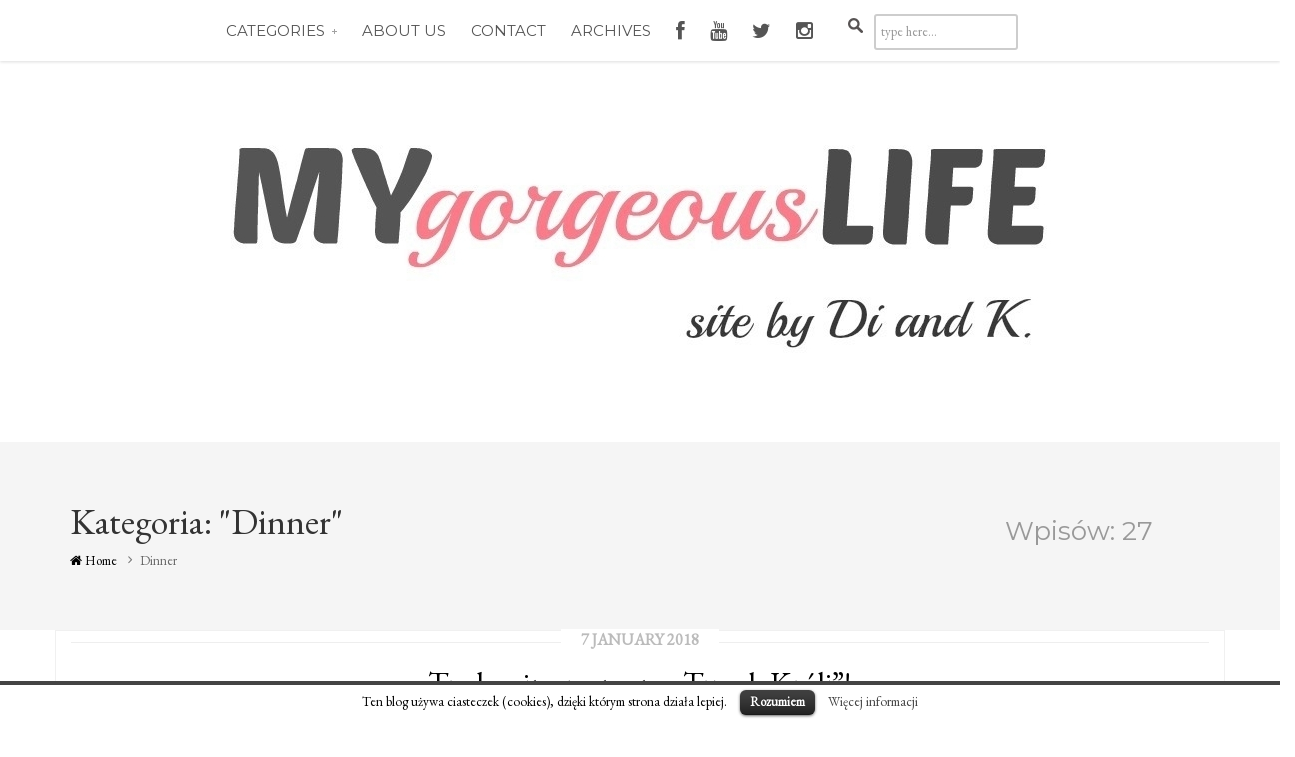

--- FILE ---
content_type: text/html; charset=UTF-8
request_url: http://mygorgeouslife.com/category/food/dinner/
body_size: 12974
content:
<!DOCTYPE html>
<html xmlns:fb="http://ogp.me/ns/fb#" xmlns="http://www.w3.org/1999/xhtml" lang="pl-PL">
<head  prefix="og:http://ogp.me/ns#">
<meta http-equiv="Content-Type" content="text/html; charset=UTF-8"/>
<title>Dinner | My Gorgeous Life</title>
<link rel="profile" href="http://gmpg.org/xfn/11" />
<link href="https://maxcdn.bootstrapcdn.com/bootstrap/3.3.4/css/bootstrap.min.css" rel="stylesheet">
<meta name="viewport" content="width=device-width, initial-scale=1.0">
<!--[if IE]>
<link rel="stylesheet" type="text/css" href="http://mygorgeouslife.com/wp-content/themes/Soapjam/media/css/ie.css" />
<![endif]-->

<!-- HTML5 Shim and Respond.js IE8 support of HTML5 elements and media queries -->
<!-- WARNING: Respond.js doesn't work if you view the page via file:// -->
<!--[if lt IE 9]>
  <script src="http://mygorgeouslife.com/wp-content/themes/Soapjam/media/js/html5shiv.min.js"></script>
  <script src="http://mygorgeouslife.com/wp-content/themes/Soapjam/media/js/respond.min.js"></script>
<![endif]--><link rel='dns-prefetch' href='//fonts.googleapis.com' />
<link rel='dns-prefetch' href='//netdna.bootstrapcdn.com' />
<link rel='dns-prefetch' href='//s.w.org' />
<link rel="alternate" type="application/rss+xml" title="My Gorgeous Life &raquo; Kanał z wpisami" href="http://mygorgeouslife.com/feed/" />
<link rel="alternate" type="application/rss+xml" title="My Gorgeous Life &raquo; Kanał z komentarzami" href="http://mygorgeouslife.com/comments/feed/" />
<link rel="alternate" type="application/rss+xml" title="My Gorgeous Life &raquo; Kanał z wpisami zaszufladkowanymi do kategorii Dinner" href="http://mygorgeouslife.com/category/food/dinner/feed/" />
		<script type="text/javascript">
			window._wpemojiSettings = {"baseUrl":"https:\/\/s.w.org\/images\/core\/emoji\/11\/72x72\/","ext":".png","svgUrl":"https:\/\/s.w.org\/images\/core\/emoji\/11\/svg\/","svgExt":".svg","source":{"concatemoji":"http:\/\/mygorgeouslife.com\/wp-includes\/js\/wp-emoji-release.min.js?ver=5.0.24"}};
			!function(e,a,t){var n,r,o,i=a.createElement("canvas"),p=i.getContext&&i.getContext("2d");function s(e,t){var a=String.fromCharCode;p.clearRect(0,0,i.width,i.height),p.fillText(a.apply(this,e),0,0);e=i.toDataURL();return p.clearRect(0,0,i.width,i.height),p.fillText(a.apply(this,t),0,0),e===i.toDataURL()}function c(e){var t=a.createElement("script");t.src=e,t.defer=t.type="text/javascript",a.getElementsByTagName("head")[0].appendChild(t)}for(o=Array("flag","emoji"),t.supports={everything:!0,everythingExceptFlag:!0},r=0;r<o.length;r++)t.supports[o[r]]=function(e){if(!p||!p.fillText)return!1;switch(p.textBaseline="top",p.font="600 32px Arial",e){case"flag":return s([55356,56826,55356,56819],[55356,56826,8203,55356,56819])?!1:!s([55356,57332,56128,56423,56128,56418,56128,56421,56128,56430,56128,56423,56128,56447],[55356,57332,8203,56128,56423,8203,56128,56418,8203,56128,56421,8203,56128,56430,8203,56128,56423,8203,56128,56447]);case"emoji":return!s([55358,56760,9792,65039],[55358,56760,8203,9792,65039])}return!1}(o[r]),t.supports.everything=t.supports.everything&&t.supports[o[r]],"flag"!==o[r]&&(t.supports.everythingExceptFlag=t.supports.everythingExceptFlag&&t.supports[o[r]]);t.supports.everythingExceptFlag=t.supports.everythingExceptFlag&&!t.supports.flag,t.DOMReady=!1,t.readyCallback=function(){t.DOMReady=!0},t.supports.everything||(n=function(){t.readyCallback()},a.addEventListener?(a.addEventListener("DOMContentLoaded",n,!1),e.addEventListener("load",n,!1)):(e.attachEvent("onload",n),a.attachEvent("onreadystatechange",function(){"complete"===a.readyState&&t.readyCallback()})),(n=t.source||{}).concatemoji?c(n.concatemoji):n.wpemoji&&n.twemoji&&(c(n.twemoji),c(n.wpemoji)))}(window,document,window._wpemojiSettings);
		</script>
		<style type="text/css">
img.wp-smiley,
img.emoji {
	display: inline !important;
	border: none !important;
	box-shadow: none !important;
	height: 1em !important;
	width: 1em !important;
	margin: 0 .07em !important;
	vertical-align: -0.1em !important;
	background: none !important;
	padding: 0 !important;
}
</style>
<link rel='stylesheet' id='wp-block-library-css'  href='http://mygorgeouslife.com/wp-includes/css/dist/block-library/style.min.css?ver=5.0.24' type='text/css' media='all' />
<link rel='stylesheet' id='cookielawinfo-style-css'  href='http://mygorgeouslife.com/wp-content/plugins/cookie-law-info/css/cli-style.css?ver=5.0.24' type='text/css' media='all' />
<link rel='stylesheet' id='easy-facebook-likebox-plugin-styles-css'  href='http://mygorgeouslife.com/wp-content/plugins/easy-facebook-likebox/public/assets/css/public.css?ver=2.1.0' type='text/css' media='all' />
<link rel='stylesheet' id='easy-facebook-likebox-popup-styles-css'  href='http://mygorgeouslife.com/wp-content/plugins/easy-facebook-likebox/public/assets/popup/magnific-popup.css?ver=2.1.0' type='text/css' media='all' />
<link rel='stylesheet' id='mythemes-google-fonts-css'  href='http://fonts.googleapis.com/css?family=Montserrat%3A400%2C700%7CNoto+Sans%3A400%2C700%2C400italic%2C700italic%7CEB+Garamond&#038;subset=latin%2Clatin-ext&#038;ver=5.0.24' type='text/css' media='all' />
<link rel='stylesheet' id='mythemes-style1-css'  href='http://mygorgeouslife.com/wp-content/themes/Soapjam/style.css?ver=5.0.24' type='text/css' media='all' />
<link rel='stylesheet' id='mythemes-fontello-css'  href='http://mygorgeouslife.com/wp-content/themes/Soapjam/media/css/fontello.css?ver=5.0.24' type='text/css' media='all' />
<link rel='stylesheet' id='mythemes-bootstrap-css'  href='http://mygorgeouslife.com/wp-content/themes/Soapjam/media/css/bootstrap.min.css?ver=5.0.24' type='text/css' media='all' />
<link rel='stylesheet' id='mythemes-typography-css'  href='http://mygorgeouslife.com/wp-content/themes/Soapjam/media/css/typography.css?ver=5.0.24' type='text/css' media='all' />
<link rel='stylesheet' id='mythemes-navigation-css'  href='http://mygorgeouslife.com/wp-content/themes/Soapjam/media/css/navigation.css?ver=5.0.24' type='text/css' media='all' />
<link rel='stylesheet' id='mythemes-effects-css'  href='http://mygorgeouslife.com/wp-content/themes/Soapjam/media/css/effects.css?ver=5.0.24' type='text/css' media='all' />
<link rel='stylesheet' id='mythemes-main-css'  href='http://mygorgeouslife.com/wp-content/themes/Soapjam/media/css/main.css?ver=5.0.24' type='text/css' media='all' />
<link rel='stylesheet' id='mythemes-header-css'  href='http://mygorgeouslife.com/wp-content/themes/Soapjam/media/css/header.css?ver=5.0.24' type='text/css' media='all' />
<link rel='stylesheet' id='mythemes-nav-css'  href='http://mygorgeouslife.com/wp-content/themes/Soapjam/media/css/nav.css?ver=5.0.24' type='text/css' media='all' />
<link rel='stylesheet' id='mythemes-blog-css'  href='http://mygorgeouslife.com/wp-content/themes/Soapjam/media/css/blog.css?ver=5.0.24' type='text/css' media='all' />
<link rel='stylesheet' id='mythemes-forms-css'  href='http://mygorgeouslife.com/wp-content/themes/Soapjam/media/css/forms.css?ver=5.0.24' type='text/css' media='all' />
<link rel='stylesheet' id='mythemes-elements-css'  href='http://mygorgeouslife.com/wp-content/themes/Soapjam/media/css/elements.css?ver=5.0.24' type='text/css' media='all' />
<link rel='stylesheet' id='mythemes-widgets-css'  href='http://mygorgeouslife.com/wp-content/themes/Soapjam/media/css/widgets.css?ver=5.0.24' type='text/css' media='all' />
<link rel='stylesheet' id='mythemes-comments-css'  href='http://mygorgeouslife.com/wp-content/themes/Soapjam/media/css/comments.css?ver=5.0.24' type='text/css' media='all' />
<link rel='stylesheet' id='mythemes-comments-typography-css'  href='http://mygorgeouslife.com/wp-content/themes/Soapjam/media/css/comments-typography.css?ver=5.0.24' type='text/css' media='all' />
<link rel='stylesheet' id='mythemes-footer-css'  href='http://mygorgeouslife.com/wp-content/themes/Soapjam/media/css/footer.css?ver=5.0.24' type='text/css' media='all' />
<link rel='stylesheet' id='mythemes-plugins-css'  href='http://mygorgeouslife.com/wp-content/themes/Soapjam/media/css/plugins.css?ver=5.0.24' type='text/css' media='all' />
<link rel='stylesheet' id='fontawesome-css'  href='//netdna.bootstrapcdn.com/font-awesome/3.2.1/css/font-awesome.min.css?ver=1.3.9' type='text/css' media='all' />
<!--[if IE 7]>
<link rel='stylesheet' id='fontawesome-ie-css'  href='//netdna.bootstrapcdn.com/font-awesome/3.2.1/css/font-awesome-ie7.min.css?ver=1.3.9' type='text/css' media='all' />
<![endif]-->
<link rel='stylesheet' id='A2A_SHARE_SAVE-css'  href='http://mygorgeouslife.com/wp-content/plugins/add-to-any/addtoany.min.css?ver=1.9' type='text/css' media='all' />
		<style>
			/* Accessible for screen readers but hidden from view */
			.fa-hidden { position:absolute; left:-10000px; top:auto; width:1px; height:1px; overflow:hidden; }
			.rtl .fa-hidden { left:10000px; }
			.fa-showtext { margin-right: 5px; }
		</style>
		<script type='text/javascript' src='http://mygorgeouslife.com/wp-includes/js/jquery/jquery.js?ver=1.12.4'></script>
<script type='text/javascript' src='http://mygorgeouslife.com/wp-includes/js/jquery/jquery-migrate.min.js?ver=1.4.1'></script>
<script type='text/javascript' src='http://mygorgeouslife.com/wp-content/plugins/cookie-law-info/js/cookielawinfo.js?ver=5.0.24'></script>
<script type='text/javascript' src='http://mygorgeouslife.com/wp-content/plugins/easy-facebook-likebox/public/assets/popup/jquery.magnific-popup.min.js?ver=2.1.0'></script>
<script type='text/javascript' src='http://mygorgeouslife.com/wp-content/plugins/easy-facebook-likebox/public/assets/js/public.js?ver=2.1.0'></script>
<script type='text/javascript' src='http://mygorgeouslife.com/wp-content/themes/Soapjam/media/js/bootstrap.min.js?ver=5.0.24'></script>
<script type='text/javascript' src='http://mygorgeouslife.com/wp-content/themes/Soapjam/media/js/jquery.mousewheel.js?ver=5.0.24'></script>
<script type='text/javascript' src='http://mygorgeouslife.com/wp-content/themes/Soapjam/media/js/functions.js?ver=5.0.24'></script>
<script type='text/javascript' src='http://mygorgeouslife.com/wp-content/themes/Soapjam/media/js/jquery.backstretch.min.js?ver=5.0.24'></script>
<link rel='https://api.w.org/' href='http://mygorgeouslife.com/wp-json/' />
<link rel="EditURI" type="application/rsd+xml" title="RSD" href="http://mygorgeouslife.com/xmlrpc.php?rsd" />
<link rel="wlwmanifest" type="application/wlwmanifest+xml" href="http://mygorgeouslife.com/wp-includes/wlwmanifest.xml" /> 
<meta name="generator" content="WordPress 5.0.24" />

<script type="text/javascript"><!--
var a2a_config=a2a_config||{},wpa2a={done:false,html_done:false,script_ready:false,script_load:function(){var a=document.createElement('script'),s=document.getElementsByTagName('script')[0];a.type='text/javascript';a.async=true;a.src='http://static.addtoany.com/menu/page.js';s.parentNode.insertBefore(a,s);wpa2a.script_load=function(){};},script_onready:function(){if(a2a.type=='page'){wpa2a.script_ready=true;if(wpa2a.html_done)wpa2a.init();}},init:function(){for(var i=0,el,target,targets=wpa2a.targets,length=targets.length;i<length;i++){el=document.getElementById('wpa2a_'+(i+1));target=targets[i];a2a_config.linkname=target.title;a2a_config.linkurl=target.url;if(el){a2a.init('page',{target:el});el.id='';}wpa2a.done=true;}wpa2a.targets=[];}};a2a_config.callbacks=a2a_config.callbacks||[];a2a_config.callbacks.push({ready:wpa2a.script_onready});a2a_localize = {
	Share: "Podziel się",
	Save: "Zapisz",
	Subscribe: "Subskrybuj",
	Email: "Email",
	Bookmark: "Dodaj do ulubionych",
	ShowAll: "Pokaż wszystko",
	ShowLess: "Ukryj",
	FindServices: "Wyszukaj",
	FindAnyServiceToAddTo: "Wyszukaj",
	PoweredBy: "Powered by",
	ShareViaEmail: "Share via email",
	SubscribeViaEmail: "Subscribe via email",
	BookmarkInYourBrowser: "Dodaj do zakładek w przeglądarce",
	BookmarkInstructions: "Press Ctrl+D or \u2318+D to bookmark this page",
	AddToYourFavorites: "Dodaj do ulubionych",
	SendFromWebOrProgram: "Send from any email address or email program",
	EmailProgram: "Email program",
	More: "More&#8230;"
};

//--></script>
		<style type="text/css">.recentcomments a{display:inline !important;padding:0 !important;margin:0 !important;}</style>
		<style type="text/css">

    body header .mythemes-topper,
    body div.content,
    footer aside{
        background-color: #ffffff;
    }
    
    @media ( min-width: 980px ) {
        hgroup .brand img{
            
            margin-top: 0px;

            
            margin-left: 197px;
        }
    }

    /* BUTTONS */
    .btn,
    .button,
    .btn.second-button.hover-invert:hover,
    .button.second-button.hover-invert:hover,
    button,
    input[type="submit"],
    input[type="button"],
    div#comments  p.form-submit input[type="submit"],
    div.widget_newsletter form button[type="submit"],
    article.hentry input[type="button"],
    article.hentry input[type="submit"],
    article.hentry button,
    div.widget_post_meta ul li span.post-tag,
    div.widget_calendar table th,
    div.comment-respond h3.comment-reply-title small a,
    .content-border article div.post-meta-tags a:hover,
    .content-border article div.post-meta-categories a{
        background-color: #00aeef;
    }
    .btn.second-button,
    .button.second-button,
    .btn.hover-invert:hover,
    .button.hover-invert:hover,
    div.widget_post_tags div.tagcloud a,
    div.widget_tag_cloud div.tagcloud a,
    .content-border article div.post-meta-tags a,
    .content-border article div.post-meta-categories a:hover,
    div.comment-respond h3.comment-reply-title small a:hover{
        background-color: #F07D8A;   
    }

    /* LINK */
    a,
    div.widget ul li a:hover,
    div.widget_calendar table td a:hover,
    div.widget_categories ul li a:hover,
    div.comments-list > ol li.pingback header cite a:hover,
    div.comments-list > ol li.comment header cite a:hover,
    div.widget_recent_comments_with_avatar ul li h5 a:hover{
        color:  #00aeef;
    }
    
    a:hover,
    nav.base-nav ul li.current-menu-item > a{
        color:  #F07D8A;;
    }

    /* DARK BORDER BOTTOM */
    .btn,
    .btn.second-button.hover-invert:hover,
    .button,
    .button.second-button.hover-invert:hover,
    button,
    input[type="submit"],
    input[type="button"],
    div#comments  p.form-submit input[type="submit"],
    div.widget_newsletter form button[type="submit"],
    article.hentry input[type="button"],
    article.hentry input[type="submit"],
    article.hentry button,
    div.widget_post_meta ul li span.post-tag,
    div.comment-respond h3.comment-reply-title small a,
    .content-border article div.post-meta-tags a:hover,
    .content-border article div.post-meta-categories a{
        border-bottom: 1px solid #0090d1;
    }

    .btn.second-button,
    .button.second-button,
    .btn.hover-invert:hover,
    .button.hover-invert:hover,
    div.widget_post_tags div.tagcloud a,
    div.widget_tag_cloud div.tagcloud a,
    .content-border article div.post-meta-tags a,
    .content-border article div.post-meta-categories a:hover,
    div.comment-respond h3.comment-reply-title small a:hover{
        border-bottom: 1px solid #d25f6c;
    }

    div.mythemes-header .valign-cell p.buttons a.btn:hover{
        box-shadow: 0px 0px 20px rgba( 0,0,0, 0.5 );
    }

    .content{
padding-top: 0;}
div.pagination nav ul li:first-child span{
border-color:  #f2f2f2 !important;}
.page-numbers.dots {
background: #fff;
border-bottom:none;
border-color: #f2f2f2;
border-top: none;
color: black;}

.page-numbers.current {
background: #888888;
border-color: #f2f2f2;
font-weight: bold;}

#post-53 li a, #post-53 li a:visited, #post-53 li a:hover{
color: #F48C8A;}
#post-53 li a:hover{
text-decoration: underline;}</style>

<!-- BEGIN GADWP v4.8 Universal Tracking - https://deconf.com/google-analytics-dashboard-wordpress/ -->
<script>
  (function(i,s,o,g,r,a,m){i['GoogleAnalyticsObject']=r;i[r]=i[r]||function(){
  (i[r].q=i[r].q||[]).push(arguments)},i[r].l=1*new Date();a=s.createElement(o),
  m=s.getElementsByTagName(o)[0];a.async=1;a.src=g;m.parentNode.insertBefore(a,m)
  })(window,document,'script','//www.google-analytics.com/analytics.js','ga');
  ga('create', 'UA-64289758-1', 'auto');
  ga('send', 'pageview');
</script>
<!-- END GADWP Universal Tracking -->

</head>
<body style="overflow-x: hidden" class="archive category category-dinner category-21">
    <header>
        <div class="mythemes-topper">
            <div class="container-fluid">
                <div class="row">
                    <div class="row">
                    <!-- BEGIN NAV-->
                    <div class="col-sm-12">
                        <nav class="mythemes-nav-inline base-nav header-nav nav-collapse">
                            <!--SEARCH BEGIN-->
                                                        <!--SEARCH END-->
                            <div class="nav-wrapper magic_position"><ul id="menu-menu_default" class="mythemes-menu magic"><li id="menu-item-62" class="menu-item menu-item-type-custom menu-item-object-custom current-menu-ancestor menu-item-has-children menu-item-62"><a href="#">Categories</a>
<ul class="sub-menu">
	<li id="menu-item-67" class="menu-item menu-item-type-taxonomy menu-item-object-category current-category-ancestor current-menu-ancestor current-menu-parent current-category-parent menu-item-has-children menu-item-67"><a href="http://mygorgeouslife.com/category/food/">Food</a>
	<ul class="sub-menu">
		<li id="menu-item-68" class="menu-item menu-item-type-taxonomy menu-item-object-category menu-item-68"><a href="http://mygorgeouslife.com/category/food/breakfast/">Breakfast</a></li>
		<li id="menu-item-73" class="menu-item menu-item-type-taxonomy menu-item-object-category menu-item-73"><a href="http://mygorgeouslife.com/category/food/lunch-time/">Lunch time</a></li>
		<li id="menu-item-71" class="menu-item menu-item-type-taxonomy menu-item-object-category menu-item-71"><a href="http://mygorgeouslife.com/category/food/drinks/">Drinks</a></li>
		<li id="menu-item-72" class="menu-item menu-item-type-taxonomy menu-item-object-category menu-item-72"><a href="http://mygorgeouslife.com/category/food/healthy-food/">Healthy food</a></li>
		<li id="menu-item-74" class="menu-item menu-item-type-taxonomy menu-item-object-category menu-item-74"><a href="http://mygorgeouslife.com/category/food/salad/">Salad</a></li>
		<li id="menu-item-69" class="menu-item menu-item-type-taxonomy menu-item-object-category current-menu-item menu-item-69"><a href="http://mygorgeouslife.com/category/food/dinner/">Dinner</a></li>
		<li id="menu-item-75" class="menu-item menu-item-type-taxonomy menu-item-object-category menu-item-75"><a href="http://mygorgeouslife.com/category/food/sweet-things/">Sweet things</a></li>
		<li id="menu-item-70" class="menu-item menu-item-type-taxonomy menu-item-object-category menu-item-70"><a href="http://mygorgeouslife.com/category/food/cheat-meals/">Cheat meals</a></li>
	</ul>
</li>
	<li id="menu-item-76" class="menu-item menu-item-type-taxonomy menu-item-object-category menu-item-has-children menu-item-76"><a href="http://mygorgeouslife.com/category/free-time/">Free time</a>
	<ul class="sub-menu">
		<li id="menu-item-77" class="menu-item menu-item-type-taxonomy menu-item-object-category menu-item-77"><a href="http://mygorgeouslife.com/category/free-time/books/">Books</a></li>
		<li id="menu-item-79" class="menu-item menu-item-type-taxonomy menu-item-object-category menu-item-79"><a href="http://mygorgeouslife.com/category/free-time/movies/">Movies</a></li>
		<li id="menu-item-80" class="menu-item menu-item-type-taxonomy menu-item-object-category menu-item-80"><a href="http://mygorgeouslife.com/category/free-time/my-ideas/">My ideas</a></li>
		<li id="menu-item-78" class="menu-item menu-item-type-taxonomy menu-item-object-category menu-item-78"><a href="http://mygorgeouslife.com/category/free-time/everything-else/">Everything else</a></li>
	</ul>
</li>
	<li id="menu-item-81" class="menu-item menu-item-type-taxonomy menu-item-object-category menu-item-has-children menu-item-81"><a href="http://mygorgeouslife.com/category/mans-world/">Man&#8217;s world</a>
	<ul class="sub-menu">
		<li id="menu-item-82" class="menu-item menu-item-type-taxonomy menu-item-object-category menu-item-82"><a href="http://mygorgeouslife.com/category/mans-world/fashion-mans-world/">Fashion</a></li>
		<li id="menu-item-83" class="menu-item menu-item-type-taxonomy menu-item-object-category menu-item-83"><a href="http://mygorgeouslife.com/category/mans-world/his-point-of-view/">His point of view</a></li>
		<li id="menu-item-203" class="menu-item menu-item-type-taxonomy menu-item-object-category menu-item-203"><a href="http://mygorgeouslife.com/category/mans-world/whisky/">Whisky</a></li>
	</ul>
</li>
	<li id="menu-item-204" class="menu-item menu-item-type-taxonomy menu-item-object-category menu-item-has-children menu-item-204"><a href="http://mygorgeouslife.com/category/me/">Me</a>
	<ul class="sub-menu">
		<li id="menu-item-206" class="menu-item menu-item-type-taxonomy menu-item-object-category menu-item-206"><a href="http://mygorgeouslife.com/category/me/fashion/">Fashion</a></li>
		<li id="menu-item-205" class="menu-item menu-item-type-taxonomy menu-item-object-category menu-item-205"><a href="http://mygorgeouslife.com/category/me/beauty/">Beauty</a></li>
		<li id="menu-item-207" class="menu-item menu-item-type-taxonomy menu-item-object-category menu-item-207"><a href="http://mygorgeouslife.com/category/me/other/">Other</a></li>
	</ul>
</li>
	<li id="menu-item-208" class="menu-item menu-item-type-taxonomy menu-item-object-category menu-item-208"><a href="http://mygorgeouslife.com/category/psychology/">Psychology</a></li>
	<li id="menu-item-209" class="menu-item menu-item-type-taxonomy menu-item-object-category menu-item-has-children menu-item-209"><a href="http://mygorgeouslife.com/category/travel/">Travel</a>
	<ul class="sub-menu">
		<li id="menu-item-210" class="menu-item menu-item-type-taxonomy menu-item-object-category menu-item-210"><a href="http://mygorgeouslife.com/category/travel/austria/">Austria</a></li>
		<li id="menu-item-211" class="menu-item menu-item-type-taxonomy menu-item-object-category menu-item-211"><a href="http://mygorgeouslife.com/category/travel/croatia/">Croatia</a></li>
		<li id="menu-item-212" class="menu-item menu-item-type-taxonomy menu-item-object-category menu-item-212"><a href="http://mygorgeouslife.com/category/travel/czech-republic/">Czech Republic</a></li>
		<li id="menu-item-2368" class="menu-item menu-item-type-taxonomy menu-item-object-category menu-item-2368"><a href="http://mygorgeouslife.com/category/travel/dominican-republic/">Dominican Republic</a></li>
		<li id="menu-item-213" class="menu-item menu-item-type-taxonomy menu-item-object-category menu-item-213"><a href="http://mygorgeouslife.com/category/travel/england/">England</a></li>
		<li id="menu-item-214" class="menu-item menu-item-type-taxonomy menu-item-object-category menu-item-214"><a href="http://mygorgeouslife.com/category/travel/france/">France</a></li>
		<li id="menu-item-215" class="menu-item menu-item-type-taxonomy menu-item-object-category menu-item-215"><a href="http://mygorgeouslife.com/category/travel/germany/">Germany</a></li>
		<li id="menu-item-216" class="menu-item menu-item-type-taxonomy menu-item-object-category menu-item-216"><a href="http://mygorgeouslife.com/category/travel/greece/">Greece</a></li>
		<li id="menu-item-217" class="menu-item menu-item-type-taxonomy menu-item-object-category menu-item-217"><a href="http://mygorgeouslife.com/category/travel/hungary/">Hungary</a></li>
		<li id="menu-item-218" class="menu-item menu-item-type-taxonomy menu-item-object-category menu-item-218"><a href="http://mygorgeouslife.com/category/travel/italy/">Italy</a></li>
		<li id="menu-item-220" class="menu-item menu-item-type-taxonomy menu-item-object-category menu-item-220"><a href="http://mygorgeouslife.com/category/travel/poland/">Poland</a></li>
		<li id="menu-item-221" class="menu-item menu-item-type-taxonomy menu-item-object-category menu-item-221"><a href="http://mygorgeouslife.com/category/travel/portugal/">Portugal</a></li>
		<li id="menu-item-222" class="menu-item menu-item-type-taxonomy menu-item-object-category menu-item-222"><a href="http://mygorgeouslife.com/category/travel/serbia/">Serbia</a></li>
		<li id="menu-item-223" class="menu-item menu-item-type-taxonomy menu-item-object-category menu-item-223"><a href="http://mygorgeouslife.com/category/travel/spain/">Spain</a></li>
		<li id="menu-item-219" class="menu-item menu-item-type-taxonomy menu-item-object-category menu-item-219"><a href="http://mygorgeouslife.com/category/travel/places-i-want-to-visit/">Places I want to visit</a></li>
	</ul>
</li>
	<li id="menu-item-105" class="menu-item menu-item-type-taxonomy menu-item-object-category menu-item-has-children menu-item-105"><a href="http://mygorgeouslife.com/category/wroclove/">Wroclove</a>
	<ul class="sub-menu">
		<li id="menu-item-108" class="menu-item menu-item-type-taxonomy menu-item-object-category menu-item-108"><a href="http://mygorgeouslife.com/category/wroclove/restaurant/">Restaurant</a></li>
		<li id="menu-item-106" class="menu-item menu-item-type-taxonomy menu-item-object-category menu-item-106"><a href="http://mygorgeouslife.com/category/wroclove/cafe/">Café</a></li>
		<li id="menu-item-107" class="menu-item menu-item-type-taxonomy menu-item-object-category menu-item-107"><a href="http://mygorgeouslife.com/category/wroclove/places/">Places</a></li>
	</ul>
</li>
	<li id="menu-item-2749" class="menu-item menu-item-type-taxonomy menu-item-object-category menu-item-2749"><a href="http://mygorgeouslife.com/category/mygorgeousinspirations/">#mygorgeousinspirations</a></li>
</ul>
</li>
<li id="menu-item-60" class="menu-item menu-item-type-post_type menu-item-object-page menu-item-60"><a href="http://mygorgeouslife.com/about-us/">About Us</a></li>
<li id="menu-item-57" class="menu-item menu-item-type-post_type menu-item-object-page menu-item-57"><a href="http://mygorgeouslife.com/contact/">Contact</a></li>
<li id="menu-item-54" class="menu-item menu-item-type-post_type menu-item-object-page menu-item-54"><a href="http://mygorgeouslife.com/archives/">Archives</a></li>
<li id="menu-item-63" class="magic-hidden menu-item menu-item-type-custom menu-item-object-custom social-icon facebook menu-item-63"><a href="http://facebook.com/mygorgeouslifecom"><i class='icon-large icon-facebook '></i><span class='fa-hidden'>Facebook</span></a></li>
<li id="menu-item-64" class="magic-hidden menu-item menu-item-type-custom menu-item-object-custom social-icon youtube menu-item-64"><a href="https://www.youtube.com/channel/UC_frUYnShNHaf49PQ15TSpg"><i class='icon-large icon-youtube '></i><span class='fa-hidden'>YouTube</span></a></li>
<li id="menu-item-65" class="magic-hidden menu-item menu-item-type-custom menu-item-object-custom social-icon twitter menu-item-65"><a href="http://twitter.com"><i class='icon-large icon-twitter '></i><span class='fa-hidden'>Twitter</span></a></li>
<li id="menu-item-66" class="magic-hidden menu-item menu-item-type-custom menu-item-object-custom social-icon instagram menu-item-66"><a href="https://instagram.com/mygorgeouslife_com"><i class='icon-large icon-instagram '></i><span class='fa-hidden'>Instagram</span></a></li>
<li class="hidee"><form action="http://mygorgeouslife.com/" method="get" id="searchform">
    <fieldset>
        <div id="searchbox">
       <input id="lupa" type="submit" value="" />
            <input type="text" name="s"  id="keywords" value="type here..." onfocus="if (this.value == 'type here...') {this.value = '';}" onblur="if (this.value == '') {this.value = 'type here...';}">
            
        </div>
    </fieldset>
</form></li></ul></div>                        </nav>
                    </div>
                    <!-- END NAV-->
                    <div class="col-sm-12">
                        <div class="mythemes-nav-btn">
                            <button type="button" class="btn-collapse btn-base-nav" data-toggle=".header-nav.base-nav"><i>+</i></button>
                        </div>
                        <div class="clearfix"></div>    
                        <hgroup>
                                                        <a class="brand" href="http://mygorgeouslife.com" title="My Gorgeous Life Life of Passion">
                            <img style="margin:0 auto; padding:0 15px;" class="img-responsive" src="http://mygorgeouslife.com/wp-content/uploads/2015/06/rsz_rsz_unnamed.jpg" alt="My Gorgeous Life Life of Passion"/>
                            </a>
                                                    </hgroup>
                    </div>
                    </div>
                                </div>
        </div>
    </div>
        </header>


    
    <div class="mythemes-page-header">

      <div class="container">
        <div class="row">

          <div class="col-sm-8 col-md-9 col-lg-9">
            <h1>Kategoria: "Dinner"</h1>
            <nav class="mythemes-nav-inline">
              <ul class="mythemes-menu">
                <li><a href="http://mygorgeouslife.com/" title="go home"><i class="icon-home"></i> Home</a></li>
                <li>Dinner</li>
              </ul>
            </nav>
          </div>

          <div class="col-sm-4 col-md-3 col-lg-3 mythemes-posts-found">
                <div class="found-details">
                    <span>
                        Wpisów: 27                    </span>
                </div>
            </div>

        </div>
      </div>

    </div>

    <div class="content">
        <div class="container">
            <div class="row">

                
<!-- CONTENT -->
<section class="col-lg-12 list-preview">
<div class="content-border full"><article class="row post-5652 post type-post status-publish format-standard hentry category-mygorgeousinspirations category-dinner tag-celebrating tag-family tag-food tag-menu tag-parents tag-recipes">

    
    <div class="post-content col-md-12 col-lg-12">
    	<div class="bhead">
			<span class="data">7 January 2018</span>
			<span class="dataline"></span>
		    <h2 class="post-title">
		    		
		            <a href="http://mygorgeouslife.com/2018/01/tradycyjne-menu-na-trzech-kroli/" title="Tradycyjne menu na &quot;Trzech Króli&quot;!">Tradycyjne menu na &#8222;Trzech Króli&#8221;!</a></br>
                   <span class="data2"><a href="http://mygorgeouslife.com/category/mygorgeousinspirations/" rel="category tag">#mygorgeousinspirations</a>, <a href="http://mygorgeouslife.com/category/food/dinner/" rel="category tag">Dinner</a><br />Autor:                     <a href="http://mygorgeouslife.com/author/administer/" title="Wpisy od Di" rel="author">Di</a></span>
		
		        		    </h2>
		    <span class="metat">
		    <a class="author" href="http://mygorgeouslife.com/author/administer/"><i class="icon-user-5"></i> Di</a> | <a href="http://mygorgeouslife.com/category/mygorgeousinspirations/" rel="category tag">#mygorgeousinspirations</a>, <a href="http://mygorgeouslife.com/category/food/dinner/" rel="category tag">Dinner</a>		    </span>
        </div>

        
        <p><a href="http://mygorgeouslife.com/wp-content/uploads/2018/01/26692955_10208959517304801_465417742_o.jpg"><img class="aligncenter size-full wp-image-5653" src="http://mygorgeouslife.com/wp-content/uploads/2018/01/26692955_10208959517304801_465417742_o.jpg" alt="26692955_10208959517304801_465417742_o" width="1900" height="1259" srcset="http://mygorgeouslife.com/wp-content/uploads/2018/01/26692955_10208959517304801_465417742_o.jpg 1900w, http://mygorgeouslife.com/wp-content/uploads/2018/01/26692955_10208959517304801_465417742_o-300x199.jpg 300w, http://mygorgeouslife.com/wp-content/uploads/2018/01/26692955_10208959517304801_465417742_o-1024x679.jpg 1024w" sizes="(max-width: 1900px) 100vw, 1900px" /></a> <a href="http://mygorgeouslife.com/2018/01/tradycyjne-menu-na-trzech-kroli/#more-5652" class="more-link">Czytaj dalej &rarr;</a></p>
<div class="addtoany_share_save_container addtoany_content_bottom"><div class="a2a_kit addtoany_list a2a_target" id="wpa2a_1"><a class="a2a_button_facebook" href="http://www.addtoany.com/add_to/facebook?linkurl=http%3A%2F%2Fmygorgeouslife.com%2F2018%2F01%2Ftradycyjne-menu-na-trzech-kroli%2F&amp;linkname=Tradycyjne%20menu%20na%20%E2%80%9ETrzech%20Kr%C3%B3li%E2%80%9D%21" title="Facebook" rel="nofollow" target="_blank"><img src="http://mygorgeouslife.com/wp-content/plugins/add-to-any/icons/facebook.png" width="16" height="16" alt="Facebook"/></a><a class="a2a_button_twitter" href="http://www.addtoany.com/add_to/twitter?linkurl=http%3A%2F%2Fmygorgeouslife.com%2F2018%2F01%2Ftradycyjne-menu-na-trzech-kroli%2F&amp;linkname=Tradycyjne%20menu%20na%20%E2%80%9ETrzech%20Kr%C3%B3li%E2%80%9D%21" title="Twitter" rel="nofollow" target="_blank"><img src="http://mygorgeouslife.com/wp-content/plugins/add-to-any/icons/twitter.png" width="16" height="16" alt="Twitter"/></a><a class="a2a_button_google_plus" href="http://www.addtoany.com/add_to/google_plus?linkurl=http%3A%2F%2Fmygorgeouslife.com%2F2018%2F01%2Ftradycyjne-menu-na-trzech-kroli%2F&amp;linkname=Tradycyjne%20menu%20na%20%E2%80%9ETrzech%20Kr%C3%B3li%E2%80%9D%21" title="Google+" rel="nofollow" target="_blank"><img src="http://mygorgeouslife.com/wp-content/plugins/add-to-any/icons/google_plus.png" width="16" height="16" alt="Google+"/></a>
<script type="text/javascript"><!--
wpa2a.script_load();
//--></script>
</div></div>
                    <a class="comments" href="http://mygorgeouslife.com/2018/01/tradycyjne-menu-na-trzech-kroli/#comments"><i class="icon-comment"></i> Komentarze: 5</a>

            </div>

    <!-- BOTTOM DELIMITER -->
    <div class="clear clearfix"></div>

    
        <div class="col-lg-12">
          <div class="post-delimiter"></div>  
        </div>

    

</article>
<article class="row post-5390 post type-post status-publish format-standard hentry category-dinner tag-bataty tag-cielecina tag-feta tag-foodporn tag-healthy tag-zapiekanka tag-zdrowe-jedzenie tag-ziemniaki">

    
    <div class="post-content col-md-12 col-lg-12">
    	<div class="bhead">
			<span class="data">30 October 2017</span>
			<span class="dataline"></span>
		    <h2 class="post-title">
		    		
		            <a href="http://mygorgeouslife.com/2017/10/zapiekanka-z-batatami-cielecina-szpinakiem-i-feta/" title="Zapiekanka z batatami, cielęciną, szpinakiem i fetą!">Zapiekanka z batatami, cielęciną, szpinakiem i fetą!</a></br>
                   <span class="data2"><a href="http://mygorgeouslife.com/category/food/dinner/" rel="category tag">Dinner</a><br />Autor:                     <a href="http://mygorgeouslife.com/author/administer/" title="Wpisy od Di" rel="author">Di</a></span>
		
		        		    </h2>
		    <span class="metat">
		    <a class="author" href="http://mygorgeouslife.com/author/administer/"><i class="icon-user-5"></i> Di</a> | <a href="http://mygorgeouslife.com/category/food/dinner/" rel="category tag">Dinner</a>		    </span>
        </div>

        
        <p><a href="http://mygorgeouslife.com/wp-content/uploads/2017/10/E59BDE5D-ECAB-4838-8E25-7A775016E676.jpg"><img class="aligncenter size-full wp-image-5391" src="http://mygorgeouslife.com/wp-content/uploads/2017/10/E59BDE5D-ECAB-4838-8E25-7A775016E676.jpg" alt="" width="1429" height="960" srcset="http://mygorgeouslife.com/wp-content/uploads/2017/10/E59BDE5D-ECAB-4838-8E25-7A775016E676.jpg 1429w, http://mygorgeouslife.com/wp-content/uploads/2017/10/E59BDE5D-ECAB-4838-8E25-7A775016E676-300x202.jpg 300w, http://mygorgeouslife.com/wp-content/uploads/2017/10/E59BDE5D-ECAB-4838-8E25-7A775016E676-1024x688.jpg 1024w" sizes="(max-width: 1429px) 100vw, 1429px" /></a> <a href="http://mygorgeouslife.com/2017/10/zapiekanka-z-batatami-cielecina-szpinakiem-i-feta/#more-5390" class="more-link">Czytaj dalej &rarr;</a></p>
<div class="addtoany_share_save_container addtoany_content_bottom"><div class="a2a_kit addtoany_list a2a_target" id="wpa2a_2"><a class="a2a_button_facebook" href="http://www.addtoany.com/add_to/facebook?linkurl=http%3A%2F%2Fmygorgeouslife.com%2F2017%2F10%2Fzapiekanka-z-batatami-cielecina-szpinakiem-i-feta%2F&amp;linkname=Zapiekanka%20z%20batatami%2C%20ciel%C4%99cin%C4%85%2C%20szpinakiem%20i%20fet%C4%85%21" title="Facebook" rel="nofollow" target="_blank"><img src="http://mygorgeouslife.com/wp-content/plugins/add-to-any/icons/facebook.png" width="16" height="16" alt="Facebook"/></a><a class="a2a_button_twitter" href="http://www.addtoany.com/add_to/twitter?linkurl=http%3A%2F%2Fmygorgeouslife.com%2F2017%2F10%2Fzapiekanka-z-batatami-cielecina-szpinakiem-i-feta%2F&amp;linkname=Zapiekanka%20z%20batatami%2C%20ciel%C4%99cin%C4%85%2C%20szpinakiem%20i%20fet%C4%85%21" title="Twitter" rel="nofollow" target="_blank"><img src="http://mygorgeouslife.com/wp-content/plugins/add-to-any/icons/twitter.png" width="16" height="16" alt="Twitter"/></a><a class="a2a_button_google_plus" href="http://www.addtoany.com/add_to/google_plus?linkurl=http%3A%2F%2Fmygorgeouslife.com%2F2017%2F10%2Fzapiekanka-z-batatami-cielecina-szpinakiem-i-feta%2F&amp;linkname=Zapiekanka%20z%20batatami%2C%20ciel%C4%99cin%C4%85%2C%20szpinakiem%20i%20fet%C4%85%21" title="Google+" rel="nofollow" target="_blank"><img src="http://mygorgeouslife.com/wp-content/plugins/add-to-any/icons/google_plus.png" width="16" height="16" alt="Google+"/></a></div></div>
                    <a class="comments" href="http://mygorgeouslife.com/2017/10/zapiekanka-z-batatami-cielecina-szpinakiem-i-feta/#comments"><i class="icon-comment"></i> Komentarze: 3</a>

            </div>

    <!-- BOTTOM DELIMITER -->
    <div class="clear clearfix"></div>

    
        <div class="col-lg-12">
          <div class="post-delimiter"></div>  
        </div>

    

</article>
<article class="row post-4745 post type-post status-publish format-standard hentry category-breakfast category-dinner category-healthy-food tag-awokado tag-grzanka tag-jajko-w-awokado tag-kolacja tag-losos tag-pomidory tag-przystawka tag-zdrowe-sniadanie">

    
    <div class="post-content col-md-12 col-lg-12">
    	<div class="bhead">
			<span class="data">26 April 2017</span>
			<span class="dataline"></span>
		    <h2 class="post-title">
		    		
		            <a href="http://mygorgeouslife.com/2017/04/jajko-zapiekane-w-awokado-na-chrupiacej-grzance/" title="Jajko zapiekane w awokado na chrupiącej grzance!">Jajko zapiekane w awokado na chrupiącej grzance!</a></br>
                   <span class="data2"><a href="http://mygorgeouslife.com/category/food/breakfast/" rel="category tag">Breakfast</a>, <a href="http://mygorgeouslife.com/category/food/dinner/" rel="category tag">Dinner</a>, <a href="http://mygorgeouslife.com/category/food/healthy-food/" rel="category tag">Healthy food</a><br />Autor:                     <a href="http://mygorgeouslife.com/author/administer/" title="Wpisy od Di" rel="author">Di</a></span>
		
		        		    </h2>
		    <span class="metat">
		    <a class="author" href="http://mygorgeouslife.com/author/administer/"><i class="icon-user-5"></i> Di</a> | <a href="http://mygorgeouslife.com/category/food/breakfast/" rel="category tag">Breakfast</a>, <a href="http://mygorgeouslife.com/category/food/dinner/" rel="category tag">Dinner</a>, <a href="http://mygorgeouslife.com/category/food/healthy-food/" rel="category tag">Healthy food</a>		    </span>
        </div>

        
        <p><a href="http://mygorgeouslife.com/wp-content/uploads/2017/04/DSC_0832.jpg"><img class="aligncenter wp-image-4746 size-full" src="http://mygorgeouslife.com/wp-content/uploads/2017/04/DSC_0832.jpg" alt="DSC_0832" width="1900" height="1258" srcset="http://mygorgeouslife.com/wp-content/uploads/2017/04/DSC_0832.jpg 1900w, http://mygorgeouslife.com/wp-content/uploads/2017/04/DSC_0832-300x199.jpg 300w, http://mygorgeouslife.com/wp-content/uploads/2017/04/DSC_0832-1024x678.jpg 1024w" sizes="(max-width: 1900px) 100vw, 1900px" /></a> <a href="http://mygorgeouslife.com/2017/04/jajko-zapiekane-w-awokado-na-chrupiacej-grzance/#more-4745" class="more-link">Czytaj dalej &rarr;</a></p>
<div class="addtoany_share_save_container addtoany_content_bottom"><div class="a2a_kit addtoany_list a2a_target" id="wpa2a_3"><a class="a2a_button_facebook" href="http://www.addtoany.com/add_to/facebook?linkurl=http%3A%2F%2Fmygorgeouslife.com%2F2017%2F04%2Fjajko-zapiekane-w-awokado-na-chrupiacej-grzance%2F&amp;linkname=Jajko%20zapiekane%20w%20awokado%20na%20chrupi%C4%85cej%20grzance%21" title="Facebook" rel="nofollow" target="_blank"><img src="http://mygorgeouslife.com/wp-content/plugins/add-to-any/icons/facebook.png" width="16" height="16" alt="Facebook"/></a><a class="a2a_button_twitter" href="http://www.addtoany.com/add_to/twitter?linkurl=http%3A%2F%2Fmygorgeouslife.com%2F2017%2F04%2Fjajko-zapiekane-w-awokado-na-chrupiacej-grzance%2F&amp;linkname=Jajko%20zapiekane%20w%20awokado%20na%20chrupi%C4%85cej%20grzance%21" title="Twitter" rel="nofollow" target="_blank"><img src="http://mygorgeouslife.com/wp-content/plugins/add-to-any/icons/twitter.png" width="16" height="16" alt="Twitter"/></a><a class="a2a_button_google_plus" href="http://www.addtoany.com/add_to/google_plus?linkurl=http%3A%2F%2Fmygorgeouslife.com%2F2017%2F04%2Fjajko-zapiekane-w-awokado-na-chrupiacej-grzance%2F&amp;linkname=Jajko%20zapiekane%20w%20awokado%20na%20chrupi%C4%85cej%20grzance%21" title="Google+" rel="nofollow" target="_blank"><img src="http://mygorgeouslife.com/wp-content/plugins/add-to-any/icons/google_plus.png" width="16" height="16" alt="Google+"/></a></div></div>
                    <a class="comments" href="http://mygorgeouslife.com/2017/04/jajko-zapiekane-w-awokado-na-chrupiacej-grzance/#comments"><i class="icon-comment"></i> Komentarze: 1</a>

            </div>

    <!-- BOTTOM DELIMITER -->
    <div class="clear clearfix"></div>

    
        <div class="col-lg-12">
          <div class="post-delimiter"></div>  
        </div>

    

</article>
<article class="row post-4547 post type-post status-publish format-standard hentry category-dinner tag-fondant-czekoladowy tag-krewetki tag-menu-dla-zakochanych tag-milosc tag-moet tag-romantyczna-kolacja tag-truskawki tag-valentines tag-zakochani">

    
    <div class="post-content col-md-12 col-lg-12">
    	<div class="bhead">
			<span class="data">15 February 2017</span>
			<span class="dataline"></span>
		    <h2 class="post-title">
		    		
		            <a href="http://mygorgeouslife.com/2017/02/menu-dla-zakochanych/" title="Menu dla zakochanych!">Menu dla zakochanych!</a></br>
                   <span class="data2"><a href="http://mygorgeouslife.com/category/food/dinner/" rel="category tag">Dinner</a><br />Autor:                     <a href="http://mygorgeouslife.com/author/administer/" title="Wpisy od Di" rel="author">Di</a></span>
		
		        		    </h2>
		    <span class="metat">
		    <a class="author" href="http://mygorgeouslife.com/author/administer/"><i class="icon-user-5"></i> Di</a> | <a href="http://mygorgeouslife.com/category/food/dinner/" rel="category tag">Dinner</a>		    </span>
        </div>

        
        <p><a href="http://mygorgeouslife.com/wp-content/uploads/2017/02/DSC_0997-2.jpg"><img class="aligncenter wp-image-4548 size-full" src="http://mygorgeouslife.com/wp-content/uploads/2017/02/DSC_0997-2.jpg" alt="DSC_0997 (2)" width="1900" height="1237" srcset="http://mygorgeouslife.com/wp-content/uploads/2017/02/DSC_0997-2.jpg 1900w, http://mygorgeouslife.com/wp-content/uploads/2017/02/DSC_0997-2-300x195.jpg 300w, http://mygorgeouslife.com/wp-content/uploads/2017/02/DSC_0997-2-1024x667.jpg 1024w" sizes="(max-width: 1900px) 100vw, 1900px" /></a> <a href="http://mygorgeouslife.com/2017/02/menu-dla-zakochanych/#more-4547" class="more-link">Czytaj dalej &rarr;</a></p>
<div class="addtoany_share_save_container addtoany_content_bottom"><div class="a2a_kit addtoany_list a2a_target" id="wpa2a_4"><a class="a2a_button_facebook" href="http://www.addtoany.com/add_to/facebook?linkurl=http%3A%2F%2Fmygorgeouslife.com%2F2017%2F02%2Fmenu-dla-zakochanych%2F&amp;linkname=Menu%20dla%20zakochanych%21" title="Facebook" rel="nofollow" target="_blank"><img src="http://mygorgeouslife.com/wp-content/plugins/add-to-any/icons/facebook.png" width="16" height="16" alt="Facebook"/></a><a class="a2a_button_twitter" href="http://www.addtoany.com/add_to/twitter?linkurl=http%3A%2F%2Fmygorgeouslife.com%2F2017%2F02%2Fmenu-dla-zakochanych%2F&amp;linkname=Menu%20dla%20zakochanych%21" title="Twitter" rel="nofollow" target="_blank"><img src="http://mygorgeouslife.com/wp-content/plugins/add-to-any/icons/twitter.png" width="16" height="16" alt="Twitter"/></a><a class="a2a_button_google_plus" href="http://www.addtoany.com/add_to/google_plus?linkurl=http%3A%2F%2Fmygorgeouslife.com%2F2017%2F02%2Fmenu-dla-zakochanych%2F&amp;linkname=Menu%20dla%20zakochanych%21" title="Google+" rel="nofollow" target="_blank"><img src="http://mygorgeouslife.com/wp-content/plugins/add-to-any/icons/google_plus.png" width="16" height="16" alt="Google+"/></a></div></div>
                    <a class="comments" href="http://mygorgeouslife.com/2017/02/menu-dla-zakochanych/#comments"><i class="icon-comment"></i> Komentarze: 2</a>

            </div>

    <!-- BOTTOM DELIMITER -->
    <div class="clear clearfix"></div>

    
        <div class="col-lg-12">
          <div class="post-delimiter"></div>  
        </div>

    

</article>
<article class="row post-4353 post type-post status-publish format-standard hentry category-mygorgeousinspirations category-dinner category-sweet-things tag-dessert tag-dinner tag-family tag-lunch tag-menu">

    
    <div class="post-content col-md-12 col-lg-12">
    	<div class="bhead">
			<span class="data">7 January 2017</span>
			<span class="dataline"></span>
		    <h2 class="post-title">
		    		
		            <a href="http://mygorgeouslife.com/2017/01/krolewskie-menu-czyli-moje-propozycje-na-obiad-deser-i-kolacje-trzech-kroli/" title="Królewskie menu, czyli moje propozycje na obiad, deser i kolację &quot;Trzech Króli&quot;!">Królewskie menu, czyli moje propozycje na obiad, deser i kolację &#8222;Trzech Króli&#8221;!</a></br>
                   <span class="data2"><a href="http://mygorgeouslife.com/category/mygorgeousinspirations/" rel="category tag">#mygorgeousinspirations</a>, <a href="http://mygorgeouslife.com/category/food/dinner/" rel="category tag">Dinner</a>, <a href="http://mygorgeouslife.com/category/food/sweet-things/" rel="category tag">Sweet things</a><br />Autor:                     <a href="http://mygorgeouslife.com/author/administer/" title="Wpisy od Di" rel="author">Di</a></span>
		
		        		    </h2>
		    <span class="metat">
		    <a class="author" href="http://mygorgeouslife.com/author/administer/"><i class="icon-user-5"></i> Di</a> | <a href="http://mygorgeouslife.com/category/mygorgeousinspirations/" rel="category tag">#mygorgeousinspirations</a>, <a href="http://mygorgeouslife.com/category/food/dinner/" rel="category tag">Dinner</a>, <a href="http://mygorgeouslife.com/category/food/sweet-things/" rel="category tag">Sweet things</a>		    </span>
        </div>

        
        <p>&nbsp;</p>
<p style="text-align: justify;"><a href="http://mygorgeouslife.com/wp-content/uploads/2017/01/DSC_0498-2-kopia.jpg"><img class="wp-image-4355 size-full" src="http://mygorgeouslife.com/wp-content/uploads/2017/01/DSC_0498-2-kopia.jpg" alt="dsc_0498-2-kopia" width="1900" height="1231" srcset="http://mygorgeouslife.com/wp-content/uploads/2017/01/DSC_0498-2-kopia.jpg 1900w, http://mygorgeouslife.com/wp-content/uploads/2017/01/DSC_0498-2-kopia-300x194.jpg 300w, http://mygorgeouslife.com/wp-content/uploads/2017/01/DSC_0498-2-kopia-1024x663.jpg 1024w" sizes="(max-width: 1900px) 100vw, 1900px" /></a></p>
<p style="text-align: justify;"> <a href="http://mygorgeouslife.com/2017/01/krolewskie-menu-czyli-moje-propozycje-na-obiad-deser-i-kolacje-trzech-kroli/#more-4353" class="more-link">Czytaj dalej &rarr;</a></p>
<div class="addtoany_share_save_container addtoany_content_bottom"><div class="a2a_kit addtoany_list a2a_target" id="wpa2a_5"><a class="a2a_button_facebook" href="http://www.addtoany.com/add_to/facebook?linkurl=http%3A%2F%2Fmygorgeouslife.com%2F2017%2F01%2Fkrolewskie-menu-czyli-moje-propozycje-na-obiad-deser-i-kolacje-trzech-kroli%2F&amp;linkname=Kr%C3%B3lewskie%20menu%2C%20czyli%20moje%20propozycje%20na%20obiad%2C%20deser%20i%20kolacj%C4%99%20%E2%80%9ETrzech%20Kr%C3%B3li%E2%80%9D%21" title="Facebook" rel="nofollow" target="_blank"><img src="http://mygorgeouslife.com/wp-content/plugins/add-to-any/icons/facebook.png" width="16" height="16" alt="Facebook"/></a><a class="a2a_button_twitter" href="http://www.addtoany.com/add_to/twitter?linkurl=http%3A%2F%2Fmygorgeouslife.com%2F2017%2F01%2Fkrolewskie-menu-czyli-moje-propozycje-na-obiad-deser-i-kolacje-trzech-kroli%2F&amp;linkname=Kr%C3%B3lewskie%20menu%2C%20czyli%20moje%20propozycje%20na%20obiad%2C%20deser%20i%20kolacj%C4%99%20%E2%80%9ETrzech%20Kr%C3%B3li%E2%80%9D%21" title="Twitter" rel="nofollow" target="_blank"><img src="http://mygorgeouslife.com/wp-content/plugins/add-to-any/icons/twitter.png" width="16" height="16" alt="Twitter"/></a><a class="a2a_button_google_plus" href="http://www.addtoany.com/add_to/google_plus?linkurl=http%3A%2F%2Fmygorgeouslife.com%2F2017%2F01%2Fkrolewskie-menu-czyli-moje-propozycje-na-obiad-deser-i-kolacje-trzech-kroli%2F&amp;linkname=Kr%C3%B3lewskie%20menu%2C%20czyli%20moje%20propozycje%20na%20obiad%2C%20deser%20i%20kolacj%C4%99%20%E2%80%9ETrzech%20Kr%C3%B3li%E2%80%9D%21" title="Google+" rel="nofollow" target="_blank"><img src="http://mygorgeouslife.com/wp-content/plugins/add-to-any/icons/google_plus.png" width="16" height="16" alt="Google+"/></a></div></div>
                    <a class="comments" href="http://mygorgeouslife.com/2017/01/krolewskie-menu-czyli-moje-propozycje-na-obiad-deser-i-kolacje-trzech-kroli/#comments"><i class="icon-comment"></i> Komentarze: 1</a>

            </div>

    <!-- BOTTOM DELIMITER -->
    <div class="clear clearfix"></div>

    
        <div class="col-lg-12">
          <div class="post-delimiter"></div>  
        </div>

    

</article>
<article class="row post-2433 post type-post status-publish format-standard hentry category-dinner tag-dinner tag-friends">

    
    <div class="post-content col-md-12 col-lg-12">
    	<div class="bhead">
			<span class="data">16 January 2016</span>
			<span class="dataline"></span>
		    <h2 class="post-title">
		    		
		            <a href="http://mygorgeouslife.com/2016/01/menu-na-kolacje-z-przyjaciolmi/" title="Menu na kolację z przyjaciółmi!">Menu na kolację z przyjaciółmi!</a></br>
                   <span class="data2"><a href="http://mygorgeouslife.com/category/food/dinner/" rel="category tag">Dinner</a><br />Autor:                     <a href="http://mygorgeouslife.com/author/administer/" title="Wpisy od Di" rel="author">Di</a></span>
		
		        		    </h2>
		    <span class="metat">
		    <a class="author" href="http://mygorgeouslife.com/author/administer/"><i class="icon-user-5"></i> Di</a> | <a href="http://mygorgeouslife.com/category/food/dinner/" rel="category tag">Dinner</a>		    </span>
        </div>

        
        <p><a href="http://mygorgeouslife.com/wp-content/uploads/2016/01/DSC_0768-2.jpg"><img class="aligncenter wp-image-2434 size-full" src="http://mygorgeouslife.com/wp-content/uploads/2016/01/DSC_0768-2.jpg" alt="DSC_0768 (2)" width="1900" height="1258" srcset="http://mygorgeouslife.com/wp-content/uploads/2016/01/DSC_0768-2.jpg 1900w, http://mygorgeouslife.com/wp-content/uploads/2016/01/DSC_0768-2-300x199.jpg 300w, http://mygorgeouslife.com/wp-content/uploads/2016/01/DSC_0768-2-1024x678.jpg 1024w" sizes="(max-width: 1900px) 100vw, 1900px" /></a> <a href="http://mygorgeouslife.com/2016/01/menu-na-kolacje-z-przyjaciolmi/#more-2433" class="more-link">Czytaj dalej &rarr;</a></p>
<div class="addtoany_share_save_container addtoany_content_bottom"><div class="a2a_kit addtoany_list a2a_target" id="wpa2a_6"><a class="a2a_button_facebook" href="http://www.addtoany.com/add_to/facebook?linkurl=http%3A%2F%2Fmygorgeouslife.com%2F2016%2F01%2Fmenu-na-kolacje-z-przyjaciolmi%2F&amp;linkname=Menu%20na%20kolacj%C4%99%20z%20przyjaci%C3%B3%C5%82mi%21" title="Facebook" rel="nofollow" target="_blank"><img src="http://mygorgeouslife.com/wp-content/plugins/add-to-any/icons/facebook.png" width="16" height="16" alt="Facebook"/></a><a class="a2a_button_twitter" href="http://www.addtoany.com/add_to/twitter?linkurl=http%3A%2F%2Fmygorgeouslife.com%2F2016%2F01%2Fmenu-na-kolacje-z-przyjaciolmi%2F&amp;linkname=Menu%20na%20kolacj%C4%99%20z%20przyjaci%C3%B3%C5%82mi%21" title="Twitter" rel="nofollow" target="_blank"><img src="http://mygorgeouslife.com/wp-content/plugins/add-to-any/icons/twitter.png" width="16" height="16" alt="Twitter"/></a><a class="a2a_button_google_plus" href="http://www.addtoany.com/add_to/google_plus?linkurl=http%3A%2F%2Fmygorgeouslife.com%2F2016%2F01%2Fmenu-na-kolacje-z-przyjaciolmi%2F&amp;linkname=Menu%20na%20kolacj%C4%99%20z%20przyjaci%C3%B3%C5%82mi%21" title="Google+" rel="nofollow" target="_blank"><img src="http://mygorgeouslife.com/wp-content/plugins/add-to-any/icons/google_plus.png" width="16" height="16" alt="Google+"/></a></div></div>
                    <a class="comments" href="http://mygorgeouslife.com/2016/01/menu-na-kolacje-z-przyjaciolmi/#comments"><i class="icon-comment"></i> Komentarze: 6</a>

            </div>

    <!-- BOTTOM DELIMITER -->
    <div class="clear clearfix"></div>

    
        <div class="col-lg-12">
          <div class="post-delimiter"></div>  
        </div>

    

</article>
<article class="row post-2047 post type-post status-publish format-standard hentry category-dinner category-healthy-food tag-dynia tag-healthy tag-pumpkin tag-salad">

    
    <div class="post-content col-md-12 col-lg-12">
    	<div class="bhead">
			<span class="data">30 October 2015</span>
			<span class="dataline"></span>
		    <h2 class="post-title">
		    		
		            <a href="http://mygorgeouslife.com/2015/10/pumpkin-salad/" title="Pumpkin salad!">Pumpkin salad!</a></br>
                   <span class="data2"><a href="http://mygorgeouslife.com/category/food/dinner/" rel="category tag">Dinner</a>, <a href="http://mygorgeouslife.com/category/food/healthy-food/" rel="category tag">Healthy food</a><br />Autor:                     <a href="http://mygorgeouslife.com/author/administer/" title="Wpisy od Di" rel="author">Di</a></span>
		
		        		    </h2>
		    <span class="metat">
		    <a class="author" href="http://mygorgeouslife.com/author/administer/"><i class="icon-user-5"></i> Di</a> | <a href="http://mygorgeouslife.com/category/food/dinner/" rel="category tag">Dinner</a>, <a href="http://mygorgeouslife.com/category/food/healthy-food/" rel="category tag">Healthy food</a>		    </span>
        </div>

        
        <p><a href="http://mygorgeouslife.com/wp-content/uploads/2015/10/DSC_1020.jpg"><img class="aligncenter wp-image-2048 size-full" src="http://mygorgeouslife.com/wp-content/uploads/2015/10/DSC_1020.jpg" alt="DSC_1020" width="1900" height="1258" srcset="http://mygorgeouslife.com/wp-content/uploads/2015/10/DSC_1020.jpg 1900w, http://mygorgeouslife.com/wp-content/uploads/2015/10/DSC_1020-300x199.jpg 300w, http://mygorgeouslife.com/wp-content/uploads/2015/10/DSC_1020-1024x678.jpg 1024w" sizes="(max-width: 1900px) 100vw, 1900px" /></a> <a href="http://mygorgeouslife.com/2015/10/pumpkin-salad/#more-2047" class="more-link">Czytaj dalej &rarr;</a></p>
<div class="addtoany_share_save_container addtoany_content_bottom"><div class="a2a_kit addtoany_list a2a_target" id="wpa2a_7"><a class="a2a_button_facebook" href="http://www.addtoany.com/add_to/facebook?linkurl=http%3A%2F%2Fmygorgeouslife.com%2F2015%2F10%2Fpumpkin-salad%2F&amp;linkname=Pumpkin%20salad%21" title="Facebook" rel="nofollow" target="_blank"><img src="http://mygorgeouslife.com/wp-content/plugins/add-to-any/icons/facebook.png" width="16" height="16" alt="Facebook"/></a><a class="a2a_button_twitter" href="http://www.addtoany.com/add_to/twitter?linkurl=http%3A%2F%2Fmygorgeouslife.com%2F2015%2F10%2Fpumpkin-salad%2F&amp;linkname=Pumpkin%20salad%21" title="Twitter" rel="nofollow" target="_blank"><img src="http://mygorgeouslife.com/wp-content/plugins/add-to-any/icons/twitter.png" width="16" height="16" alt="Twitter"/></a><a class="a2a_button_google_plus" href="http://www.addtoany.com/add_to/google_plus?linkurl=http%3A%2F%2Fmygorgeouslife.com%2F2015%2F10%2Fpumpkin-salad%2F&amp;linkname=Pumpkin%20salad%21" title="Google+" rel="nofollow" target="_blank"><img src="http://mygorgeouslife.com/wp-content/plugins/add-to-any/icons/google_plus.png" width="16" height="16" alt="Google+"/></a></div></div>
                    <a class="comments" href="http://mygorgeouslife.com/2015/10/pumpkin-salad/#comments"><i class="icon-comment"></i> Komentarze: 14</a>

            </div>

    <!-- BOTTOM DELIMITER -->
    <div class="clear clearfix"></div>

    

</article>
        <div class="row">
            <div class="col-lg-12">
                <div class="pagination aligncenter">
                    <nav class="mythemes-nav-inline">
                        <ul class='page-numbers'>
	<li><span aria-current='page' class='page-numbers current'>1</span></li>
	<li><a class='page-numbers' href='http://mygorgeouslife.com/category/food/dinner/page/2/'>2</a></li>
	<li><a class='page-numbers' href='http://mygorgeouslife.com/category/food/dinner/page/3/'>3</a></li>
	<li><a class='page-numbers' href='http://mygorgeouslife.com/category/food/dinner/page/4/'>4</a></li>
	<li><a class="next page-numbers" href="http://mygorgeouslife.com/category/food/dinner/page/2/">&raquo;</a></li>
</ul>
                    </nav>
                </div>
            </div>
        </div>
</div></section>


            </div>
        </div>
    </div>

 <div class="container"><iframe src="http://instaembedder.com/gallery-v2.php?username=mygorgeouslife_com&width=117&cols=9&rows=1&margin=0&color=white&image_border=0&frame_color=white&" frameborder="0" width="100%" height="120" scrolling="no"></iframe></div>     
<footer>

            <div class="mythemes-copyright">
                <div class="container">
                    <div class="row">
                        <div class="col-sm-4 col-md-4 col-lg-4">
                            <p>Wszelkie zdjęcia zamieszczone na moim blogu, są mojego autorstwa, a jeśli nie, to zamieszczam pod nimi informację skąd pochodzą. Proszę, nie kopiuj ich bez mojej wiedzy i zgody. Dziękuję! :) <br /><br />Copyright &copy; 2026 | Powered by WordPress</p>
<br />
<div id='cssmenu'>
<ul>
   <li class='has-sub'><a href='#'><span>Archiwum</span></a>
      <ul>
	<li class="has-sub"><a href="#"><span>2012</span></a><ul><li><a href="http://mygorgeouslife.com/2012/01"><span>Styczeń</span></a></li><li><a href="http://mygorgeouslife.com/2012/02"><span>Luty</span></a></li><li><a href="http://mygorgeouslife.com/2012/03"><span>Marzec</span></a></li><li><a href="http://mygorgeouslife.com/2012/04"><span>Kwiecień</span></a></li><li><a href="http://mygorgeouslife.com/2012/05"><span>Maj</span></a></li><li><a href="http://mygorgeouslife.com/2012/06"><span>Czerwiec</span></a></li><li><a href="http://mygorgeouslife.com/2012/07"><span>Lipiec</span></a></li><li><a href="http://mygorgeouslife.com/2012/08"><span>Sierpień</span></a></li><li><a href="http://mygorgeouslife.com/2012/09"><span>Wrzesień</span></a></li><li><a href="http://mygorgeouslife.com/2012/10"><span>Październik</span></a></li><li><a href="http://mygorgeouslife.com/2012/11"><span>Listopad</span></a></li><li><a href="http://mygorgeouslife.com/2012/12"><span>Grudzień</span></a></li></ul></li><li class="has-sub"><a href="#"><span>2013</span></a><ul><li><a href="http://mygorgeouslife.com/2013/01"><span>Styczeń</span></a></li><li><a href="http://mygorgeouslife.com/2013/02"><span>Luty</span></a></li><li><a href="http://mygorgeouslife.com/2013/03"><span>Marzec</span></a></li><li><a href="http://mygorgeouslife.com/2013/04"><span>Kwiecień</span></a></li><li><a href="http://mygorgeouslife.com/2013/05"><span>Maj</span></a></li><li><a href="http://mygorgeouslife.com/2013/06"><span>Czerwiec</span></a></li><li><a href="http://mygorgeouslife.com/2013/07"><span>Lipiec</span></a></li><li><a href="http://mygorgeouslife.com/2013/08"><span>Sierpień</span></a></li><li><a href="http://mygorgeouslife.com/2013/09"><span>Wrzesień</span></a></li><li><a href="http://mygorgeouslife.com/2013/10"><span>Październik</span></a></li><li><a href="http://mygorgeouslife.com/2013/11"><span>Listopad</span></a></li><li><a href="http://mygorgeouslife.com/2013/12"><span>Grudzień</span></a></li></ul></li><li class="has-sub"><a href="#"><span>2014</span></a><ul><li><a href="http://mygorgeouslife.com/2014/01"><span>Styczeń</span></a></li><li><a href="http://mygorgeouslife.com/2014/02"><span>Luty</span></a></li><li><a href="http://mygorgeouslife.com/2014/03"><span>Marzec</span></a></li><li><a href="http://mygorgeouslife.com/2014/04"><span>Kwiecień</span></a></li><li><a href="http://mygorgeouslife.com/2014/05"><span>Maj</span></a></li><li><a href="http://mygorgeouslife.com/2014/06"><span>Czerwiec</span></a></li><li><a href="http://mygorgeouslife.com/2014/07"><span>Lipiec</span></a></li><li><a href="http://mygorgeouslife.com/2014/08"><span>Sierpień</span></a></li><li><a href="http://mygorgeouslife.com/2014/09"><span>Wrzesień</span></a></li><li><a href="http://mygorgeouslife.com/2014/10"><span>Październik</span></a></li><li><a href="http://mygorgeouslife.com/2014/11"><span>Listopad</span></a></li><li><a href="http://mygorgeouslife.com/2014/12"><span>Grudzień</span></a></li></ul></li><li class="has-sub"><a href="#"><span>2015</span></a><ul><li><a href="http://mygorgeouslife.com/2015/01"><span>Styczeń</span></a></li><li><a href="http://mygorgeouslife.com/2015/02"><span>Luty</span></a></li><li><a href="http://mygorgeouslife.com/2015/03"><span>Marzec</span></a></li><li><a href="http://mygorgeouslife.com/2015/04"><span>Kwiecień</span></a></li><li><a href="http://mygorgeouslife.com/2015/05"><span>Maj</span></a></li><li><a href="http://mygorgeouslife.com/2015/06"><span>Czerwiec</span></a></li><li><a href="http://mygorgeouslife.com/2015/07"><span>Lipiec</span></a></li><li><a href="http://mygorgeouslife.com/2015/08"><span>Sierpień</span></a></li><li><a href="http://mygorgeouslife.com/2015/09"><span>Wrzesień</span></a></li><li><a href="http://mygorgeouslife.com/2015/10"><span>Październik</span></a></li><li><a href="http://mygorgeouslife.com/2015/11"><span>Listopad</span></a></li><li><a href="http://mygorgeouslife.com/2015/12"><span>Grudzień</span></a></li></ul></li><li class="has-sub"><a href="#"><span>2016</span></a><ul><li><a href="http://mygorgeouslife.com/2016/01"><span>Styczeń</span></a></li><li><a href="http://mygorgeouslife.com/2016/02"><span>Luty</span></a></li><li><a href="http://mygorgeouslife.com/2016/03"><span>Marzec</span></a></li><li><a href="http://mygorgeouslife.com/2016/04"><span>Kwiecień</span></a></li><li><a href="http://mygorgeouslife.com/2016/05"><span>Maj</span></a></li><li><a href="http://mygorgeouslife.com/2016/06"><span>Czerwiec</span></a></li><li><a href="http://mygorgeouslife.com/2016/07"><span>Lipiec</span></a></li><li><a href="http://mygorgeouslife.com/2016/08"><span>Sierpień</span></a></li><li><a href="http://mygorgeouslife.com/2016/09"><span>Wrzesień</span></a></li><li><a href="http://mygorgeouslife.com/2016/10"><span>Październik</span></a></li><li><a href="http://mygorgeouslife.com/2016/11"><span>Listopad</span></a></li><li><a href="http://mygorgeouslife.com/2016/12"><span>Grudzień</span></a></li></ul></li><li class="has-sub"><a href="#"><span>2017</span></a><ul><li><a href="http://mygorgeouslife.com/2017/01"><span>Styczeń</span></a></li><li><a href="http://mygorgeouslife.com/2017/02"><span>Luty</span></a></li><li><a href="http://mygorgeouslife.com/2017/03"><span>Marzec</span></a></li><li><a href="http://mygorgeouslife.com/2017/04"><span>Kwiecień</span></a></li><li><a href="http://mygorgeouslife.com/2017/05"><span>Maj</span></a></li><li><a href="http://mygorgeouslife.com/2017/06"><span>Czerwiec</span></a></li><li><a href="http://mygorgeouslife.com/2017/07"><span>Lipiec</span></a></li><li><a href="http://mygorgeouslife.com/2017/08"><span>Sierpień</span></a></li><li><a href="http://mygorgeouslife.com/2017/09"><span>Wrzesień</span></a></li><li><a href="http://mygorgeouslife.com/2017/10"><span>Październik</span></a></li><li><a href="http://mygorgeouslife.com/2017/11"><span>Listopad</span></a></li><li><a href="http://mygorgeouslife.com/2017/12"><span>Grudzień</span></a></li></ul></li><li class="has-sub"><a href="#"><span>2018</span></a><ul><li><a href="http://mygorgeouslife.com/2018/01"><span>Styczeń</span></a></li><li><a href="http://mygorgeouslife.com/2018/02"><span>Luty</span></a></li><li><a href="http://mygorgeouslife.com/2018/03"><span>Marzec</span></a></li><li><a href="http://mygorgeouslife.com/2018/04"><span>Kwiecień</span></a></li><li><a href="http://mygorgeouslife.com/2018/05"><span>Maj</span></a></li><li><a href="http://mygorgeouslife.com/2018/06"><span>Czerwiec</span></a></li><li><a href="http://mygorgeouslife.com/2018/07"><span>Lipiec</span></a></li><li><a href="http://mygorgeouslife.com/2018/08"><span>Sierpień</span></a></li><li><a href="http://mygorgeouslife.com/2018/09"><span>Wrzesień</span></a></li><li><a href="http://mygorgeouslife.com/2018/10"><span>Październik</span></a></li><li><a href="http://mygorgeouslife.com/2018/11"><span>Listopad</span></a></li><li><a href="http://mygorgeouslife.com/2018/12"><span>Grudzień</span></a></li></ul></li><li class="has-sub"><a href="#"><span>2019</span></a><ul><li><a href="http://mygorgeouslife.com/2019/01"><span>Styczeń</span></a></li><li><a href="http://mygorgeouslife.com/2019/02"><span>Luty</span></a></li><li><a href="http://mygorgeouslife.com/2019/03"><span>Marzec</span></a></li><li><a href="http://mygorgeouslife.com/2019/04"><span>Kwiecień</span></a></li><li><a href="http://mygorgeouslife.com/2019/05"><span>Maj</span></a></li><li><a href="http://mygorgeouslife.com/2019/06"><span>Czerwiec</span></a></li><li><a href="http://mygorgeouslife.com/2019/07"><span>Lipiec</span></a></li><li><a href="http://mygorgeouslife.com/2019/08"><span>Sierpień</span></a></li><li><a href="http://mygorgeouslife.com/2019/09"><span>Wrzesień</span></a></li><li><a href="http://mygorgeouslife.com/2019/10"><span>Październik</span></a></li><li><a href="http://mygorgeouslife.com/2019/11"><span>Listopad</span></a></li><li><a href="http://mygorgeouslife.com/2019/12"><span>Grudzień</span></a></li></ul></li><li class="has-sub"><a href="#"><span>2020</span></a><ul><li><a href="http://mygorgeouslife.com/2020/01"><span>Styczeń</span></a></li><li><a href="http://mygorgeouslife.com/2020/02"><span>Luty</span></a></li><li><a href="http://mygorgeouslife.com/2020/03"><span>Marzec</span></a></li><li><a href="http://mygorgeouslife.com/2020/04"><span>Kwiecień</span></a></li><li><a href="http://mygorgeouslife.com/2020/05"><span>Maj</span></a></li><li><a href="http://mygorgeouslife.com/2020/06"><span>Czerwiec</span></a></li><li><a href="http://mygorgeouslife.com/2020/07"><span>Lipiec</span></a></li><li><a href="http://mygorgeouslife.com/2020/08"><span>Sierpień</span></a></li><li><a href="http://mygorgeouslife.com/2020/09"><span>Wrzesień</span></a></li><li><a href="http://mygorgeouslife.com/2020/10"><span>Październik</span></a></li><li><a href="http://mygorgeouslife.com/2020/11"><span>Listopad</span></a></li><li><a href="http://mygorgeouslife.com/2020/12"><span>Grudzień</span></a></li></ul></li><li class="has-sub"><a href="#"><span>2021</span></a><ul><li><a href="http://mygorgeouslife.com/2021/01"><span>Styczeń</span></a></li><li><a href="http://mygorgeouslife.com/2021/02"><span>Luty</span></a></li><li><a href="http://mygorgeouslife.com/2021/03"><span>Marzec</span></a></li><li><a href="http://mygorgeouslife.com/2021/04"><span>Kwiecień</span></a></li><li><a href="http://mygorgeouslife.com/2021/05"><span>Maj</span></a></li><li><a href="http://mygorgeouslife.com/2021/06"><span>Czerwiec</span></a></li><li><a href="http://mygorgeouslife.com/2021/07"><span>Lipiec</span></a></li><li><a href="http://mygorgeouslife.com/2021/08"><span>Sierpień</span></a></li><li><a href="http://mygorgeouslife.com/2021/09"><span>Wrzesień</span></a></li><li><a href="http://mygorgeouslife.com/2021/10"><span>Październik</span></a></li><li><a href="http://mygorgeouslife.com/2021/11"><span>Listopad</span></a></li><li><a href="http://mygorgeouslife.com/2021/12"><span>Grudzień</span></a></li></ul></li><li class="has-sub"><a href="#"><span>2022</span></a><ul><li><a href="http://mygorgeouslife.com/2022/01"><span>Styczeń</span></a></li><li><a href="http://mygorgeouslife.com/2022/02"><span>Luty</span></a></li><li><a href="http://mygorgeouslife.com/2022/03"><span>Marzec</span></a></li><li><a href="http://mygorgeouslife.com/2022/04"><span>Kwiecień</span></a></li><li><a href="http://mygorgeouslife.com/2022/05"><span>Maj</span></a></li><li><a href="http://mygorgeouslife.com/2022/06"><span>Czerwiec</span></a></li><li><a href="http://mygorgeouslife.com/2022/07"><span>Lipiec</span></a></li><li><a href="http://mygorgeouslife.com/2022/08"><span>Sierpień</span></a></li><li><a href="http://mygorgeouslife.com/2022/09"><span>Wrzesień</span></a></li><li><a href="http://mygorgeouslife.com/2022/10"><span>Październik</span></a></li><li><a href="http://mygorgeouslife.com/2022/11"><span>Listopad</span></a></li><li><a href="http://mygorgeouslife.com/2022/12"><span>Grudzień</span></a></li></ul></li><li class="has-sub"><a href="#"><span>2023</span></a><ul><li><a href="http://mygorgeouslife.com/2023/01"><span>Styczeń</span></a></li><li><a href="http://mygorgeouslife.com/2023/02"><span>Luty</span></a></li><li><a href="http://mygorgeouslife.com/2023/03"><span>Marzec</span></a></li><li><a href="http://mygorgeouslife.com/2023/04"><span>Kwiecień</span></a></li><li><a href="http://mygorgeouslife.com/2023/05"><span>Maj</span></a></li><li><a href="http://mygorgeouslife.com/2023/06"><span>Czerwiec</span></a></li><li><a href="http://mygorgeouslife.com/2023/07"><span>Lipiec</span></a></li><li><a href="http://mygorgeouslife.com/2023/08"><span>Sierpień</span></a></li><li><a href="http://mygorgeouslife.com/2023/09"><span>Wrzesień</span></a></li><li><a href="http://mygorgeouslife.com/2023/10"><span>Październik</span></a></li><li><a href="http://mygorgeouslife.com/2023/11"><span>Listopad</span></a></li><li><a href="http://mygorgeouslife.com/2023/12"><span>Grudzień</span></a></li></ul></li><li class="has-sub"><a href="#"><span>2024</span></a><ul><li><a href="http://mygorgeouslife.com/2024/01"><span>Styczeń</span></a></li><li><a href="http://mygorgeouslife.com/2024/02"><span>Luty</span></a></li><li><a href="http://mygorgeouslife.com/2024/03"><span>Marzec</span></a></li><li><a href="http://mygorgeouslife.com/2024/04"><span>Kwiecień</span></a></li><li><a href="http://mygorgeouslife.com/2024/05"><span>Maj</span></a></li><li><a href="http://mygorgeouslife.com/2024/06"><span>Czerwiec</span></a></li><li><a href="http://mygorgeouslife.com/2024/07"><span>Lipiec</span></a></li><li><a href="http://mygorgeouslife.com/2024/08"><span>Sierpień</span></a></li><li><a href="http://mygorgeouslife.com/2024/09"><span>Wrzesień</span></a></li><li><a href="http://mygorgeouslife.com/2024/10"><span>Październik</span></a></li><li><a href="http://mygorgeouslife.com/2024/11"><span>Listopad</span></a></li><li><a href="http://mygorgeouslife.com/2024/12"><span>Grudzień</span></a></li></ul></li><li class="has-sub"><a href="#"><span>2025</span></a><ul><li><a href="http://mygorgeouslife.com/2025/01"><span>Styczeń</span></a></li><li><a href="http://mygorgeouslife.com/2025/02"><span>Luty</span></a></li><li><a href="http://mygorgeouslife.com/2025/03"><span>Marzec</span></a></li><li><a href="http://mygorgeouslife.com/2025/04"><span>Kwiecień</span></a></li><li><a href="http://mygorgeouslife.com/2025/05"><span>Maj</span></a></li><li><a href="http://mygorgeouslife.com/2025/06"><span>Czerwiec</span></a></li><li><a href="http://mygorgeouslife.com/2025/07"><span>Lipiec</span></a></li><li><a href="http://mygorgeouslife.com/2025/08"><span>Sierpień</span></a></li><li><a href="http://mygorgeouslife.com/2025/09"><span>Wrzesień</span></a></li><li><a href="http://mygorgeouslife.com/2025/10"><span>Październik</span></a></li><li><a href="http://mygorgeouslife.com/2025/11"><span>Listopad</span></a></li><li><a href="http://mygorgeouslife.com/2025/12"><span>Grudzień</span></a></li></ul></li><li class="has-sub"><a href="#"><span>2026</span></a><ul><li><a href="http://mygorgeouslife.com/2026/01"><span>Styczeń</span></a></li></ul></li>      </ul>
   </li>
</ul>
</div>
<script>
jQuery(document).ready(function(){
	jQuery('#cssmenu li.active').addClass('open').children('ul').show();	
	jQuery('#cssmenu li.has-sub>a').on('click', function(){
		jQuery(this).removeAttr('href');
		var element = jQuery(this).parent('li');
		if (element.hasClass('open')) {
			element.removeClass('open');
			element.find('li').removeClass('open');
			element.find('ul').slideUp();
		}
		else {
			element.addClass('open');
			element.children('ul').slideDown();
			element.siblings('li').children('ul').slideUp();
			element.siblings('li').removeClass('open');
			element.siblings('li').find('li').removeClass('open');
			element.siblings('li').find('ul').slideUp();
		}
	});

	jQuery('#cssmenu>ul>li.has-sub>a').append('<span class="holder"></span>');

	(function getColor() {
		var r, g, b;
		var textColor = jQuery('#cssmenu').css('color');
		textColor = textColor.slice(4);
		r = textColor.slice(0, textColor.indexOf(','));
		textColor = textColor.slice(textColor.indexOf(' ') + 1);
		g = textColor.slice(0, textColor.indexOf(','));
		textColor = textColor.slice(textColor.indexOf(' ') + 1);
		b = textColor.slice(0, textColor.indexOf(')'));
		var l = rgbToHsl(r, g, b);
		if (l > 0.7) {
			jQuery('#cssmenu>ul>li>a').css('text-shadow', '0 1px 1px rgba(0, 0, 0, .35)');
			jQuery('#cssmenu>ul>li>a>span').css('border-color', 'rgba(0, 0, 0, .35)');
		}
		else
		{
			jQuery('#cssmenu>ul>li>a').css('text-shadow', '0 1px 0 rgba(255, 255, 255, .35)');
			jQuery('#cssmenu>ul>li>a>span').css('border-color', 'rgba(255, 255, 255, .35)');
		}
	})();

	function rgbToHsl(r, g, b) {
	    r /= 255, g /= 255, b /= 255;
	    var max = Math.max(r, g, b), min = Math.min(r, g, b);
	    var h, s, l = (max + min) / 2;

	    if(max == min){
	        h = s = 0;
	    }
	    else {
	        var d = max - min;
	        s = l > 0.5 ? d / (2 - max - min) : d / (max + min);
	        switch(max){
	            case r: h = (g - b) / d + (g < b ? 6 : 0); break;
	            case g: h = (b - r) / d + 2; break;
	            case b: h = (r - g) / d + 4; break;
	        }
	        h /= 6;
	    }
	    return l;
	}
});
</script>

                        </div>
			 <div class="col-sm-4 col-md-4 col-lg-4">

             <div id="footer-sidebar1">
<div id="fb-root"></div>
					<script>(function(d, s, id) {
					  var js, fjs = d.getElementsByTagName(s)[0];
					  if (d.getElementById(id)) return;
					  js = d.createElement(s); js.id = id;
					  js.src = "//connect.facebook.net/pl_PL/all.js#xfbml=1&appId=395202813876688";
					  fjs.parentNode.insertBefore(js, fjs);
					}(document, 'script', 'facebook-jssdk'));</script><div class="fb-like-box responsive " data-href="https://www.facebook.com/mygorgeouslifecom" data-colorscheme="light" data-width="300" data-height="" data-show-faces=true data-header=true data-stream=false data-show-border=true></div></div>
				<div id="fb-root"></div>

			
			</div>
                       
                        <div class="col-sm-4 col-md-4 col-lg-4">
                        <div id="footer-sidebar2">
<h4>Licznik odwiedzin</h4>	 <link rel='stylesheet' type='text/css' href='http://mygorgeouslife.com/wp-content/plugins/mechanic-visitor-counter/styles/css/default.css' /><div id='mvcwid' style='font-size:2; text-align:;color:;'>

    	<div id="mvctable">
        	<table width='100%'>
                                                			            <tr><td style='font-size:18px; text-align:;color:;'> Komentarzy łącznie : 1909 </td></tr>
                                    <tr><td style='font-size:18px; text-align:;color:;'> Wizyt dzisiaj : </td></tr>
                                    <tr><td style='font-size:18px; text-align:;color:;'> Wizyt łącznie : 362370</td></tr>
                                    </table>
    	</div>
        		       
        
       
 </div>
            </div>
                            <div class="mythemes-social">
                               
                            </div>
                        </div>
           
        </footer>

        
<script type="text/javascript"><!--
wpa2a.targets=[
{title:'Tradycyjne menu na &#8222;Trzech Króli&#8221;!',url:'http://mygorgeouslife.com/2018/01/tradycyjne-menu-na-trzech-kroli/'},
{title:'Zapiekanka z batatami, cielęciną, szpinakiem i fetą!',url:'http://mygorgeouslife.com/2017/10/zapiekanka-z-batatami-cielecina-szpinakiem-i-feta/'},
{title:'Jajko zapiekane w awokado na chrupiącej grzance!',url:'http://mygorgeouslife.com/2017/04/jajko-zapiekane-w-awokado-na-chrupiacej-grzance/'},
{title:'Menu dla zakochanych!',url:'http://mygorgeouslife.com/2017/02/menu-dla-zakochanych/'},
{title:'Królewskie menu, czyli moje propozycje na obiad, deser i kolację &#8222;Trzech Króli&#8221;!',url:'http://mygorgeouslife.com/2017/01/krolewskie-menu-czyli-moje-propozycje-na-obiad-deser-i-kolacje-trzech-kroli/'},
{title:'Menu na kolację z przyjaciółmi!',url:'http://mygorgeouslife.com/2016/01/menu-na-kolacje-z-przyjaciolmi/'},
{title:'Pumpkin salad!',url:'http://mygorgeouslife.com/2015/10/pumpkin-salad/'}];
wpa2a.html_done=true;if(wpa2a.script_ready&&!wpa2a.done)wpa2a.init();wpa2a.script_load();
//--></script>
		
		<script type="text/javascript">
			//<![CDATA[
			jQuery(document).ready(function() {
				
				// Edit 09/05: remove globals and package into Object Literal, and removed the debug function
				cli_show_cookiebar({
					html: '<div id="cookie-law-info-bar"><span>Ten blog używa ciasteczek (cookies), dzięki którym strona działa lepiej. <a href=\"#\" id=\"cookie_action_close_header\"  class=\"medium cli-plugin-button cli-plugin-main-button\" >Rozumiem</a> <a href=\"http://wszystkoociasteczkach.pl/\" id=\"CONSTANT_OPEN_URL\" target=\"_new\"  class=\"cli-plugin-main-link\"  >Więcej informacji</a></span></div>',
					settings: '{"animate_speed_hide":"500","animate_speed_show":"500","background":"#fff","border":"#444","border_on":true,"button_1_button_colour":"#000","button_1_button_hover":"#000000","button_1_link_colour":"#fff","button_1_as_button":true,"button_2_button_colour":"#333","button_2_button_hover":"#292929","button_2_link_colour":"#444","button_2_as_button":false,"font_family":"inherit","notify_animate_hide":true,"notify_animate_show":false,"notify_div_id":"#cookie-law-info-bar","notify_position_horizontal":"right","notify_position_vertical":"bottom","scroll_close":false,"scroll_close_reload":false,"showagain_tab":false,"showagain_background":"#fff","showagain_border":"#000","showagain_div_id":"#cookie-law-info-again","showagain_x_position":"100px","text":"#000","show_once_yn":false,"show_once":"10000"}'
				});
				
			});
			//]]>
		</script>
		
		<script type='text/javascript' src='http://mygorgeouslife.com/wp-includes/js/wp-embed.min.js?ver=5.0.24'></script>

    </body>
</html>


--- FILE ---
content_type: text/html; charset=utf-8
request_url: http://instaembedder.com/gallery-v2.php?username=mygorgeouslife_com&width=117&cols=9&rows=1&margin=0&color=white&image_border=0&frame_color=white&
body_size: 1530
content:
<!doctype html>
<html data-adblockkey="MFwwDQYJKoZIhvcNAQEBBQADSwAwSAJBANDrp2lz7AOmADaN8tA50LsWcjLFyQFcb/P2Txc58oYOeILb3vBw7J6f4pamkAQVSQuqYsKx3YzdUHCvbVZvFUsCAwEAAQ==_svM/R7HSVdG2ZnIC+l/0WGMgfI0P+1GUZD885ikR9hLOiv5USfM+8+ErxK0gbj1zklDTekht6jDKVLSHHqff2A==" lang="en" style="background: #2B2B2B;">
<head>
    <meta charset="utf-8">
    <meta name="viewport" content="width=device-width, initial-scale=1">
    <link rel="icon" href="[data-uri]">
    <link rel="preconnect" href="https://www.google.com" crossorigin>
</head>
<body>
<div id="target" style="opacity: 0"></div>
<script>window.park = "[base64]";</script>
<script src="/bnPtVGkfO.js"></script>
</body>
</html>


--- FILE ---
content_type: text/css
request_url: http://mygorgeouslife.com/wp-content/themes/Soapjam/style.css?ver=5.0.24
body_size: 1910
content:
/*

    Theme Name: Soap-jam

    Description: Theme for MyGorgeousLife Blog

    Version: 1.0.0.0

    Author: SkiX

    License: GNU General Public License v2.0

    License URI: http://www.gnu.org/licenses/gpl-2.0.html



*/

/* WORDPRESS */







*{

outline: none !important;}

.alignleft,

.alignright{

    margin-top: 10px;

    margin-bottom: 10px;

}

.alignnone,

.aligncenter{

    margin-top: 25px;

    margin-bottom: 25px;

}

.alignleft{

    float:left;

    margin-right: 15px;

}

.alignright{

    float:right;

    margin-left: 15px;

}

.aligncenter{

    clear:both;

    display: block;

    margin-left:auto;

    margin-right:auto;

    text-align: center;

}



.sticky,

.gallery-caption,

.bypostauthor{}



.wp-caption,

.wp-caption p,

.wp-caption a{

    font-style: italic;

}

.wp-caption,

.wp-caption p{

    color: #000000;

}

.content-border article .wp-caption p,

.content-border article .wp-caption p.wp-caption-text{

    border-bottom: 1px solid #f0f0f0;

    color: #000000;

    padding: 10px;

    margin: 0px 10px;

}

.content-border article .post-thumbnail footer{

    border-bottom: 1px solid #f0f0f0;

    color: #000000;

    font-style: italic;

    padding: 10px;

}

.wp-caption img{

    display: block;

    margin: 0px auto;

}



code {

    background: #e9e9e9;

    font-size: 12px;

    padding: 2px 8px;

  

    -webkit-border-radius: 2px;

       -moz-border-radius: 2px;

            border-radius: 2px;

}

code {

    font-family: Consolas,"Liberation Mono",Courier,monospace;

    font-weight: 400;

    color: #333;

}



#cssmenu,

#cssmenu ul,

#cssmenu ul li,

#cssmenu ul li a {

  margin: 0;

  padding: 0;

  border: 0;

  list-style: none;

  line-height: 1;

  display: block;

  position: relative;

  -webkit-box-sizing: border-box;

  -moz-box-sizing: border-box;

  box-sizing: border-box;

}

#cssmenu {

  width: 200px;

  font-family: Helvetica, Arial, sans-serif;

  color: #ffffff;

  

}

#cssmenu ul ul {

  display: none;

}

#cssmenu > ul > li.active > ul {

  display: block;

}

.align-right {

  float: right;

}

#cssmenu > ul > li > a {

  padding: 15px 20px;

  cursor: pointer;

  z-index: 2;

  font-size: 12px;

  font-weight: bold;

  text-decoration: none;

  color: #ffffff;

  text-shadow: 0 1px 1px rgba(0, 0, 0, 0.35);

  background: #888;

}

#cssmenu > ul > li > a:hover,

#cssmenu > ul > li.active > a,

#cssmenu > ul > li.open > a {

  color: #eeeeee;

  background: #666;

}

#cssmenu > ul > li.open > a {

}

#cssmenu > ul > li:last-child > a,

#cssmenu > ul > li.last > a {



}

.holder {

  width: 0;

  height: 0;

  position: absolute;

  top: 0;

  right: 0;

}

.holder::after,

.holder::before {

  display: block;

  position: absolute;

  content: "";

  width: 6px;

  height: 6px;

  right: 20px;

  z-index: 10;

  -webkit-transform: rotate(-135deg);

  -moz-transform: rotate(-135deg);

  -ms-transform: rotate(-135deg);

  -o-transform: rotate(-135deg);

  transform: rotate(-135deg);

}

.holder::after {

  top: 17px;

  border-top: 2px solid #ffffff;

  border-left: 2px solid #ffffff;

}



#cssmenu > ul > li > a:hover > span::after,

#cssmenu > ul > li.active > a > span::after,

#cssmenu > ul > li.open > a > span::after {

  border-color: #eeeeee;

}

.holder::before {

  top: 18px;

}

#cssmenu ul ul li a {

  cursor: pointer;

  padding: 10px 20px;

  z-index: 1;

  text-decoration: none;

  font-size: 11px;

  color: #eeeeee;

  background: #666;

}

#cssmenu ul ul li:hover > a,

#cssmenu ul ul li.open > a,

#cssmenu ul ul li.active > a {

  background: #888;

  color: #ffffff;

}

#cssmenu ul ul li:first-child > a {



}

#cssmenu ul ul ul li:first-child > a {



}

#cssmenu ul ul ul li a {

  padding-left: 30px;

}

#cssmenu > ul > li > ul > li:last-child > a,

#cssmenu > ul > li > ul > li.last > a {

}

#cssmenu > ul > li > ul > li.open:last-child > a,

#cssmenu > ul > li > ul > li.last.open > a {

}

#cssmenu > ul > li > ul > li.open:last-child > ul > li:last-child > a {

}

#cssmenu ul ul li.has-sub > a::after {

  display: block;

  position: absolute;

  content: "";

  width: 5px;

  height: 5px;

  right: 20px;

  z-index: 10;

  top: 11.5px;

  border-top: 2px solid #eeeeee;

  border-left: 2px solid #eeeeee;

  -webkit-transform: rotate(-135deg);

  -moz-transform: rotate(-135deg);

  -ms-transform: rotate(-135deg);

  -o-transform: rotate(-135deg);

  transform: rotate(-135deg);

}

#cssmenu ul ul li.active > a::after,

#cssmenu ul ul li.open > a::after,

#cssmenu ul ul li > a:hover::after {

  border-color: #ffffff;

}



.sub-menu{

    width: 250px !important;

}

.sub-menu li .sub-menu {
	width: 160px !important;
}

nav.base-nav ul.mythemes-menu > li > ul ul {

    margin: -36px 0 36px 238px !important;

}





/* Style do Searcha w menu*/ 

#searchform{

  display: inline-block;

  position: absolute;

  margin-top: -32px;



}





 

/* Button w searchu w menu */

#searchsubmit {

background-color: #fff;

color: #000;

border: 1px solid #ff7700

}





#footer-sidebar {

border: 1px solid #cccccc;

display:block;

height: 260px;

}

#footer-sidebar1 {

float: left;

width: 300px;

margin-right:20px;

}

#footer-sidebar2 {

float: left;

width: 300px;

margin-right:20px;

}

#footer-sidebar3 {

float: left;

width: 300px;

}











.menu-facebook {

    text-indent: -12px;

    background-image: url(http://divasmobilesolutions.com/wp-content/uploads/2012/02/fbicon-e1329880206895.png) !important;

    background-repeat: no-repeat !important;

    display:     inline-block;

    width: 50px;

    font-color:white;

    

}



.menu-facebook a:hover{

  background: #f5f5f5 !important;

}





.icon-search-5:before { content: '\ed04'; }



.icon-search-5{

font-family: "fontello";



}





#lupa{

    

    background: #fff url("images/icon_lupe.png") no-repeat !important;

	background-position: 11px 8px !important;

    display:     inline-block;

    width: 14px;

    height: 26px;

    margin: 2px 0px 0px 10px;

    border: none;

    

}





a:hover, nav.base-nav ul li.current-menu-item > a{

  color:#F07D8A; 

}



header hgroup {
    border-bottom: none!important;
}

.magic_position{
  position: relative;
  max-width: 851px;
  width: 100%;
  margin: 0px auto
}

.magic{
  float:left;
}

@media screen and (max-width: 860px) {
  .hidee {
    display: none!important;
  }
}

@media screen and (max-width: 625px) {
  .magic-hidden {
    display: none!important;
  }
}

--- FILE ---
content_type: text/css
request_url: http://mygorgeouslife.com/wp-content/themes/Soapjam/media/css/typography.css?ver=5.0.24
body_size: 798
content:
*{
	font-style:normal;
	font-variant:normal;
	font-weight:normal;	
}
body,html{
	font-family: "EB Garamond", sans-serif, Arial, serif;
	font-size: 13px;
	line-height: 18px;

	font-style:normal;
	font-variant:normal;
	font-weight:normal;
}
a{
	-webkit-transition: all 0.3s linear;
    -moz-transition: all 0.3s linear;
    -o-transition: all 0.3s linear;
    -ms-transition: all 0.3s linear;
    transition: all 0.3s linear;
}
a:hover{
	text-decoration: none;
}

h1,h2,h3,h4,h5,h6{
	font-family: "EB Garamond", sans-serif, Arial, serif;
	font-style:normal;
	font-variant:normal;
	font-weight:normal;
}

h1.post-title{
    color: #303030;
    font-size: 23px;
    line-height: 26px;
    margin-top: 30px;
    margin-bottom: 10px;
}
h1.post-title.no-thumbnail{
    margin-top: 0px;
    margin-bottom: 30px;
}


article h1,
article h2,
article h3,
article h4,
article h5,
article h6{
    color: #000;

    font-style:normal;
    font-variant:normal;
    font-weight:normal;
}

article h1{
    font-size: 32px;
    margin-top: 40px;
    margin-bottom: 15px;
}
article h2{
    font-size: 28px;
    margin-top: 35px;
    margin-bottom: 15px;
}
article h3{
    font-size: 24px;
    margin-top: 30px;
    margin-bottom: 15px;
}
article h4{
    font-size: 20px;
    margin-top: 25px;
    margin-bottom: 15px;
}
article h5{
    font-size: 18px;
    margin-top: 20px;
    margin-bottom: 15px;
}
article h6{
    font-size: 16px;
    margin-top: 18px;
    margin-bottom: 15px;
}

/* BLOCKQUOTE */
.content-border article blockquote p,
.content-border article blockquote,
article blockquote p,
article blockquote{
    background-image: url(../img/quote.png);
    background-repeat: no-repeat;
    background-position: 0px 12px;
    border: none;
    color: #303030;
    font-size: 13px;
    font-style: italic;
    padding:10px 30px;
}
.content-border article blockquote p,
article blockquote p{
    background: none;
    padding: 0px;
}
article blockquote p:first-child{
    margin-top: 0px;
}
article blockquote p:last-child{
    margin-bottom: 0px;
}


/* LISTS */
article ul,
article ol{
    padding-left: 25px;
    font-size: 22px;
}

/* TABLE */
table{
    width: 100%;
    color: #666666;
}
table th{
    background-color: #fafafa;
    border: 1px solid #f0f0f0;
    min-height: 40px;
    padding: 7px;
}
table td{
    border: 1px solid #f0f0f0;
    text-align: left;
    min-height: 40px;
    padding: 6px;
}

address{
    font-style: italic;
}
address,
abbr{
    color: #2d2d2d;
}
em{
    font-style: italic;
}
pre{
    margin: 15px 0px;
    word-wrap: break-word;

    -webkit-hyphens: auto;
       -moz-hyphens: auto;
            hyphens: auto;
}


--- FILE ---
content_type: text/css
request_url: http://mygorgeouslife.com/wp-content/themes/Soapjam/media/css/navigation.css?ver=5.0.24
body_size: 573
content:
/* SHOW LISTS IN LINE */

nav.mythemes-nav-inline div > ul,

nav.mythemes-nav-inline > ul{

    list-style: none;

    margin: 0px;

    padding: 0px;

}

nav.mythemes-nav-inline div > ul > li,

nav.mythemes-nav-inline > ul > li{

    display: inline-block;

    padding-left: 8px;

    padding-right: 8px;

}



/* DEVICES WITH SMALL SCREENS */

/* NAVIGATION BUTTONS */

.mythemes-nav-btn{

    display: none;

}

.mythemes-nav-btn{

    float: left;
    padding: 15px 0 0 15px

}

.mythemes-nav-btn button{



    border-top: none;

    border-left: none;

    border-right: none;



    margin: 0px;

    padding: 0px;

    width: 40px;

    height: 35px;



    opacity: 0.8;

    filter: alpha(opacity=80);



    box-shadow: none;

    outline: 0;

    outline: thin dotted \9;



    -webkit-border-radius: 3px;

    -moz-border-radius: 3px;

        border-radius: 3px;



    -webkit-transition: all 0.3s linear;

    -moz-transition: all 0.3s linear;

    -o-transition: all 0.3s linear;

    -ms-transition: all 0.3s linear;

    transition: all 0.3s linear;

}

.mythemes-nav-btn button:hover{

    opacity: 1.0;

    filter: alpha(opacity=100);

}

.mythemes-nav-btn button:focus{

    border-top: none;

    border-left: none;

    border-right: none;

    box-shadow: none;

    outline: 0;

    outline: thin dotted \9;

    filter: -;

}

.mythemes-nav-btn button i{

    display: block;

}

.mythemes-nav-btn button.btn-collapse.collapsed i{

    -webkit-transform: scale(1.2) rotate(45deg);

    -moz-transform: scale(1.2) rotate(45deg);

    -o-transform: scale(1.2) rotate(45deg);

    -ms-transform: scale(1.2) rotate(45deg);

    transform: scale(1.2) rotate(45deg);

}

@media ( max-width:480px ){

    .mythemes-nav-btn{

        display: inline-block;

    }

    nav.nav-collapse{

        display: none;

    }

    nav.nav-collapse.in{

        display: block;

    }

}

--- FILE ---
content_type: text/css
request_url: http://mygorgeouslife.com/wp-content/themes/Soapjam/media/css/header.css?ver=5.0.24
body_size: 1005
content:
header hgroup{
	padding-top: 40px;
	padding-bottom: 40px;

	text-align: center;
}
header hgroup h1{
	margin: 0px;
}

/* RESPONSIVE */
@media ( min-width: 768px ) and ( max-width: 1199px ) {
	header hgroup{
		border-bottom: 1px solid #eeeeee;
	}
}
@media ( max-width: 1199px ) {
	header hgroup{
		padding-bottom: 20px;
		padding-top: 20px;
	}
	header hgroup h1{
		margin: 0px;
	}
}
@media ( max-width:480px ){
	header hgroup h1{
		text-align: left;
	}
	header hgroup,
	header hgroup a,
	header hgroup a img{
		text-align: left;
		
	}
}

/* BLOG TITLE */
header hgroup h1,
header hgroup h1 > a,
header hgroup > a{
	color: #454545;

	font-family: Montserrat, sans-serif, Arial, serif;
	font-size: 30px;

	font-style: normal;
	font-variant: normal;
	font-weight: normal;

	line-height: 35px;
	text-transform: uppercase;
}

header hgroup a:hover{
	color: #000000;
}

/* HEADER IMAGE */
div.mythemes-header{
	height: 500px;
}
@media ( max-width: 1024px ){
	div.mythemes-header{
		background-size: initial;
	}
}
div.mythemes-header div.valign-cell-wrapper{
	background: rgba( 0, 0, 0, 0.8 );
}
div.mythemes-header .valign-cell h1,
div.mythemes-header .valign-cell p{
	text-shadow: 1px 1px 1px rgba(0,0,0,0.5);
}
div.mythemes-header .valign-cell h1{
	font-family: Montserrat, sans-serif, Arial, serif;
	font-size: 36px;

	font-style: normal;
	font-variant: normal;
	font-weight: normal;
	margin: 20px 0px 10px 0px;
}
div.mythemes-header .valign-cell p.description{
	font-family: "Noto Sans", sans-serif, Arial, serif;
	font-style: normal;
	font-size: 15px;
	padding: 10px 0px;
	margin: 0px 0px 10px 0px;
}
div.mythemes-header .valign-cell p.buttons{
	padding: 30px 0px 0px 0px;
}
div.mythemes-header .valign-cell p.buttons a.btn{

	border: 0px;
	border-color: transparent;
	border-style: none;

	font-family: "Noto Sans", sans-serif, Arial, serif;
	font-size: 13px;

	color: #ffffff;

	padding: 9px 17px;

	letter-spacing: 1px;
	margin: 0px 10px;

	text-shadow: none;
	text-decoration: none;

    opacity: 0.90;
	filter: alpha(opacity=90);

    -webkit-border-radius: 3px;
       -moz-border-radius: 3px;
            border-radius: 3px;

    -webkit-transition: all 0s linear;
    -moz-transition: all 0s linear;
    -o-transition: all 0s linear;
    -ms-transition: all 0s linear;
    transition: all 0s linear;

}
div.mythemes-header .valign-cell p.buttons a.btn:hover{
	opacity: 1.0;
	filter: alpha(opacity=100);
}
@media ( max-width: 1024px ){
	div.mythemes-header{
		background-size: initial;
	}
}
@media ( max-width:480px ){
	div.mythemes-header .valign-cell p.buttons a.btn{	
			width: 80%;
			margin-top: 3px;
			margin-bottom: 3px;
	}
}

@media (min-width: 1200px ){
	div.mythemes-header .valign-cell h1{
		font-size: 36px;
	}
	div.mythemes-header .valign-cell p.description{
		font-size: 15px;
	}
}
@media ( min-width: 992px ) and (max-width: 1199px ){
	div.mythemes-header .valign-cell h1{
		font-size: 32px;
	}
	div.mythemes-header .valign-cell p.description{
		font-size: 15px;
	}
}
@media ( min-width: 768px ) and ( max-width: 991px ){
	div.mythemes-header .valign-cell h1{
		font-size: 28px;
	}
	div.mythemes-header .valign-cell p.description{
		font-size: 14px;
	}
}
@media ( min-width: 481px ) and ( max-width: 767px ){
    div.mythemes-header .valign-cell h1{
		font-size: 24px;
	}
	div.mythemes-header .valign-cell p.description{
		font-size: 14px;
	}
}
@media ( max-width:480px ){
	div.mythemes-header .valign-cell h1{
		font-size: 18px;
	}
	div.mythemes-header .valign-cell p.description{
		font-size: 13px;
	}
}

/* BACKGROUND backstretch */
@media ( min-width: 1200px ){
  body > div.backstretch img{
      max-width: 100% !important;
      left: 0px !important;
      top: 0px !important;
      height: auto !important;
    }
}




@media (min-width: 1200px ){

}
@media ( min-width: 992px ) and (max-width: 1199px ){

}
@media ( min-width: 768px ) and ( max-width: 991px ){

}
@media ( min-width: 481px ) and ( max-width: 767px ){

}
@media ( max-width:480px ){

}

--- FILE ---
content_type: text/css
request_url: http://mygorgeouslife.com/wp-content/themes/Soapjam/media/css/nav.css?ver=5.0.24
body_size: 1593
content:
/* CUSTOMIZATION */
.mythemes-nav-btn button.btn-base-nav{
	background: #f0f0f0;
	border-bottom: 1px solid #d7d7d7;
	color: #999999;
}

/* GENERAL FOR HEADER MENU'S */
nav.header-nav {
	background: #fff;
	padding: 10px;
	position: fixed;
	text-align: left;
	width: 100%;
	z-index: 10;
	-ms-filter: "progid:DXImageTransform.Microsoft.Shadow(Strength=3, Direction=180, Color=#333333)";/*IE 8*/
	-moz-box-shadow: 0px 1px 3px #ddd;/*FF 3.5+*/
	-webkit-box-shadow: 0px 1px 3px #ddd;/*Saf3-4, Chrome, iOS 4.0.2-4.2, Android 2.3+*/
	box-shadow: 0px 1px 3px #ddd;/* FF3.5+, Opera 9+, Saf1+, Chrome, IE10 */
	filter: progid:DXImageTransform.Microsoft.Shadow(Strength=3, Direction=180, Color=#333333); /*IE 5.5-7*/
}
nav.header-nav div > ul > li,
nav.header-nav > ul > li{
	padding: 0px;
	margin: 0px;
	text-transform: uppercase;
}
nav.header-nav ul li a{
	display: inline-block;
	font-family: Montserrat, sans-serif, Arial, serif;
	font-size: 15px;
	line-height: 14px;
	padding: 11px 11px 10px 11px;
}
/*#menu-menu_default{
margin-left: 193px !important;}*/

/* BASE MENU */
nav.base-nav ul li a{
	color: #555555;
}

/* BASE MENU  - MEDIUM AND LARGE SCREENS */
@media ( min-width: 481px ){
	nav.base-nav ul.mythemes-menu > li > a{
		-webkit-border-radius: 3px;
		-moz-border-radius: 3px;
		border-radius: 3px;
	}
	nav.base-nav ul li:hover > a{
		background: #f8f8f8;
		text-decoration: none;
	}
	/* ITEMS WITH SUB MENU */
	nav.base-nav ul.mythemes-menu > li.menu-item-has-children > a{
		border-top: 1px solid #ffffff;
		border-left: 1px solid #ffffff;
		border-right: 1px solid #ffffff;
		padding: 10px 10px 10px 10px;	
	}
	nav.base-nav ul.mythemes-menu > li.menu-item-has-children:hover > a{
		background: #ffffff;
		border-top: 1px solid #eeeeee;
		border-left: 1px solid #eeeeee;
		border-right: 1px solid #eeeeee;
		padding: 10px 10px 10px 10px;
		-webkit-border-bottom-left-radius: 0px;
		-moz-border-bottom-left-radius: 0px;
		border-bottom-left-radius: 0px;
		-webkit-border-bottom-right-radius: 0px;
		-moz-border-bottom-right-radius: 0px;
		border-bottom-right-radius: 0px;
	}
	nav.base-nav ul.mythemes-menu > li.menu-item-has-children > span.menu-delimiter{
		position: absolute;
		background: #ffffff;
		display: block;
		height: 1px;
		margin-left: 1px;
		width: 66px;
		z-index: 101;
	}
	nav.base-nav ul.mythemes-menu > li.menu-item-has-children:hover > span.menu-delimiter{
		z-index: 102;	
	}
	nav.base-nav ul.mythemes-menu > li a span.menu-plus{
		background-image: url(../img/menu-plus.png);
		background-repeat: no-repeat;
		background-position: center center;
		display: inline-block;
		width: 12px;
		line-height: 14px;
		height: 9px;
	}
	nav.base-nav ul.mythemes-menu > li ul li a span.menu-plus{
		background-image: url(../img/menu-arrow.png);
		float: right;
		height: 12px;
	}
	nav.base-nav ul.mythemes-menu > li.menu-item-has-children ul li span.menu-delimiter{
		display: none;
	}

	/* BASE SUB MENU */
	nav.base-nav ul.mythemes-menu li ul{
		width: 200px;
		text-align: left;
	}
	nav.base-nav ul.mythemes-menu > li > ul ul{
		margin: -36px 0px 36px 188px;
	}
	nav.base-nav ul.mythemes-menu ul{
		display: none;
		-webkit-transition: all 0.3s linear;
		-moz-transition: all 0.3s linear;
		-o-transition: all 0.3s linear;
		-ms-transition: all 0.3s linear;
		transition: all 0.3s linear;
	}
	nav.base-nav ul.mythemes-menu li:hover > ul{
		display: block;
		z-index: 102;
	}
	nav.base-nav ul.mythemes-menu ul{
		background: #ffffff;
		border: 1px solid #eeeeee;
		list-style: none;
		padding: 0px;
		position: absolute;
		z-index: 100;
		-webkit-border-radius: 3px;
		-moz-border-radius: 3px;
		border-radius: 3px;
	}
	nav.base-nav ul.mythemes-menu ul{
		-webkit-border-top-left-radius: 0px;
		-moz-border-top-left-radius: 0px;
		border-top-left-radius: 0px;
	}
	nav.base-nav ul.mythemes-menu ul li,
	nav.base-nav ul.mythemes-menu ul li a{
		font-family: "Noto Sans",sans-serif;
		display: block;
	}
	nav.base-nav ul.mythemes-menu ul li{
		padding: 0px 10px;
	}
	nav.base-nav ul.mythemes-menu ul > li:first-child > a{
		border-top: none;
	}
	nav.base-nav ul.mythemes-menu ul li a{
		color: #999999;
		padding-left: 0px;
		padding-right: 0px;
		border-top: 1px solid #f8f8f8;
	}
	nav.base-nav ul.mythemes-menu ul li:hover > a{
		color: #333333;
	}
	nav.base-nav ul.mythemes-menu ul li:hover,
	nav.base-nav ul.mythemes-menu ul li:hover > a{
	background: #ffffff;
	}
}

/* GENERAL FOR HEADER MENU - MEDIUM AND LARGE SCREENS */
@media ( max-width: 1199px ){
	nav.mythemes-nav-inline.header-nav{
		padding-top: 20px;
		padding-bottom: 20px;
	}
}

@media ( max-width: 979px ) {
	nav.header-nav{
		text-align: center;
	}
}

@media ( min-width: 481px ) and ( max-width: 767px ){
	nav.mythemes-nav-inline.base-nav{
		border-top: 1px solid #eeeeee;
	}
	nav.mythemes-nav-inline.header-nav div{
		text-align: center;
	}
}

/* GENERAL FOR HEADER MENU - SMALL SCREENS */
@media ( max-width:480px ){
	nav.mythemes-nav-inline.header-nav,
	nav.mythemes-nav-inline.header-nav ul.mythemes-menu{
		padding: 0px;
	}
	nav.mythemes-nav-inline.header-nav ul.mythemes-menu{
		text-align: left;
		margin-bottom: 20px;
		-webkit-border-radius: 3px;
		-moz-border-radius: 3px;
		border-radius: 3px;
	}
	nav.mythemes-nav-inline.header-nav ul,
	nav.mythemes-nav-inline.header-nav ul li,
	nav.mythemes-nav-inline.header-nav ul li a{
		display: block;
	}
	nav.mythemes-nav-inline.header-nav ul ul{
		padding-left: 15px;
	}
	nav.mythemes-nav-inline.header-nav ul.mythemes-menu > li:last-child > a{
		border-bottom: none;
	}
}

/* BASE MENU */
@media ( max-width:480px ){
	nav.base-nav ul.mythemes-menu{
		border: 1px solid #eeeeee;
		background: #fafafa;
	}
	nav.base-nav ul ul li{
		border-left: 1px solid #f0f0f0;
	}
	nav.base-nav ul li a{
		border-bottom: 1px solid #f0f0f0;
	}
	nav.base-nav ul li:hover > a{
		background: #f5f5f5;
	}
}

a:hover, nav.base-nav ul li.current-menu-item > a{
  color:#F07D8A; 
}

/*responsive hamburger menu*/
@media screen and (max-width: 480px) {
	.sub-menu{
		display: none;
	}
	nav.mythemes-nav-inline.header-nav, nav.mythemes-nav-inline.header-nav ul.mythemes-menu{
		padding: 0 15px;
		width:100%;
		position: relative;
	}
	nav.mythemes-nav-inline.header-nav ul ul {
		padding-left: 15px;
		width:100%!important;
		display: none;
	}
	nav.base-nav ul.mythemes-menu > li > ul ul {
		margin: 0px!important;
	}
	
	nav.base-nav ul ul li {
		border-left:none;
	}
	.display{
		display: block!important;
	}
}

--- FILE ---
content_type: text/css
request_url: http://mygorgeouslife.com/wp-content/themes/Soapjam/media/css/blog.css?ver=5.0.24
body_size: 2134
content:
.content{
    padding-top : 70px;
    padding-bottom : 50px;
    min-height: 300px;
}
.mythemes-page-header{
    background-color: #f5f5f5;
    padding: 30px 0px;
}
.mythemes-page-header div[class^="col-"]{
    padding-top: 30px;
    padding-bottom: 30px;
}

.mythemes-page-header h1,
.mythemes-page-header nav{
    margin-top: 0px;
    text-align: left;
}
.mythemes-page-header nav{
    font-size: 13px;
}
.mythemes-page-header nav a{
    color: #000000;
}
.mythemes-page-header nav a:hover{
    text-decoration: underline;
}
.mythemes-page-header nav li{
    color: #666666;
    text-shadow: 1px 1px rgba( 255, 255, 255, 0.5 );
}
.mythemes-page-header nav.mythemes-nav-inline li{
    padding: 0px;
}
.mythemes-page-header nav li:first-child:before{
    content: '';
    padding: 0px;
}
.mythemes-page-header .mythemes-author-avatar div.author-details{
    text-align: center;
    margin: -23px 0px;
}

.mythemes-page-header .mythemes-author-avatar img{
    display: block;
    margin: 0px auto 0px auto;
    -webkit-border-radius: 50px;
       -moz-border-radius: 50px;
            border-radius: 50px;
}
.mythemes-page-header .mythemes-author-avatar span.found-posts{
    display: inline-block;
    background: #303030;
    color: #ffffff;
    font-style: italic;
    padding: 4px 15px;
    margin: 5px 0px 0px 0px;

    -webkit-border-radius: 3px;
       -moz-border-radius: 3px;
            border-radius: 3px;
}
.mythemes-page-header nav li:before{
    content: '\ea26';
    color: rgba( 0, 0, 0, 0.5 );

    font-family: fontello;
    font-size: 15px;

    padding: 0px 8px;
}
.mythemes-page-header div.mythemes-posts-found{
    text-align: center;
}
.mythemes-page-header div.mythemes-posts-found div.found-details{
    margin-top: 20px;
}
.mythemes-page-header div.mythemes-posts-found span{
    color: #999999;
    font-family: Montserrat, sans-serif, Arial, serif;
    font-size: 26px;
    font-style: normal;
    font-variant: normal;
    font-weight: normal;
}

@media ( max-width: 767px ){
    .mythemes-page-header h1,
    .mythemes-page-header nav{
        text-align: center;
    }
    .mythemes-page-header .mythemes-author-avatar div.author-details{
        margin-bottom: 0px;
    }
    .mythemes-page-header div.mythemes-posts-found div.found-details{
        margin-top: 0px;
    }
}
.content-border.right{
    border-right: 1px solid #eeeeee;
    padding-right: 40px;
    margin-right: 10px;
}
.content-border.left{
    border-left: 1px solid #eeeeee;
    padding-left: 40px;
    margin-left: 10px;
}
/* RESPONSIVE RULES */
@media (min-width: 1200px ){
}
@media ( min-width: 992px ) and (max-width: 1199px ){
}
@media ( min-width: 768px ) and ( max-width: 991px ){
    .content-border article{
        border-bottom: 0px;
    }
}
@media ( min-width: 481px ) and ( max-width: 767px ){
    .content-border.right,
    .content-border.left{
        border: none;
        
        margin: 0px;

        padding-left: 0px;
        padding-right: 0px;
    }
}
@media ( max-width: 480px ){
    .content-border.right,
    .content-border.left{
        border: none;
        
        margin: 0px;

        padding-left: 0px;
        padding-right: 0px;
    }
}
.content-border article{
    margin-bottom: 30px;
}
.content-border article div.post-delimiter{
    height: 0px;

    padding-bottom: 30px;
}

.content-border article{
    word-wrap: break-word;
    -webkit-hyphens: auto;
    -moz-hyphens: auto;
    hyphens: auto;

             border: 1px solid #F0F0F0;
              
             
              vertical-align: middle;
}
.content-border article img{
    -webkit-border-radius: 5px;
       -moz-border-radius: 5px;
            border-radius: 5px;
             display: block;
             margin-left: auto;
             margin-right: auto ;   




}
.content-border article img,
.content-border article div[id^="attachment"]{
    max-width: 100% !important;
    height: auto !important;
}
.content-border article embed,
.content-border article iframe{
    max-width: 100% !important;
}
@media ( max-width: 991px ){
    .content-border article{
        margin-bottom: 50px;
    }
    .content-border article div.post-content{
        padding-top: 25px;
    }
    .content-border article div.post-delimiter{
        padding-bottom: 45px;
    }
}
div.wp-playlist.wp-audio-playlist.wp-playlist-light{
    border: 1px solid #f0f0f0;
    -webkit-border-radius: 5px;
       -moz-border-radius: 5px;
            border-radius: 5px;
}

.content-border article dl.gallery-item img{
    border: none !important;
}
.content-border article dl.gallery-item dd{
    color: #000000;
    font-style: italic;
    margin-top: 10px;
}

.content-border .hentry .post-thumbnail,
.content-border article .post-thumbnail{
    text-align: center;
    margin-left: auto;
    margin-right: auto;
}

.content-border article .post-thumbnail img{
    max-width: 100% !important;
    width: auto !important;
    height: auto !important; 

    -webkit-border-radius: 5px;
       -moz-border-radius: 5px;
            border-radius: 5px;
}
.content-border article h2.post-title{
    font-size: 30px;
    margin-top: 24px;
    margin-bottom: 16px;
}
.content-border article h2 a{
    color: #000;
    text-decoration: none;
}
.content-border article h2 a:hover{
	color: #666;
}
.content-border article p{
    color: #000000;
    margin: 10px 0px 10px 0px;
    font-size: 20px;
    line-height: 30px;
}

.bhead{
text-align: center;}
.data{
background: #fff;
color: #bbb;
padding: 0 20px;
font-size: 16px;
font-weight: bold;
text-transform: uppercase;}
.data2{
background: #fff;
color: #a0a0a0;
font-size: 14px;
text-transform: uppercase;}
.data2 a, .data2 a:visited{
color: #a0a0a0 !important;
text-decoration: none;}
.data2 a:hover{
text-decoration: underline;}
.dataline{
background: #eee;
height: 1px;
width: 100%;
display: block;
margin-top: -8px;}
.metat, .metat a, .metat a:visited, .comments{
    display: none;
color: #bbb;
font-size: 14px;
letter-spacing: 1px;
text-transform: uppercase;
text-decoration: none;}
.metat a:hover,.comments:hover{
color: #000;}
.more-link {
margin-top: -7px;
text-align: center;
color: #00aeef;
width: 100%;}
.more-link:hover{
color: #00aeef !important;
text-decoration: underline;}
.addtoany_share_save_container {
margin-top: 0 !important;
position: absolute !important;}
.a2a_floating_style{
display: none !important;}
.comments {
float: right;
margin-top: -22px;}


.full .meta{
text-align: center;}

.content-border article div.meta{
    color: #333;
    font-size: 12px;
    margin: 10px 0px;
}
.content-border article div.meta i{
    margin-right: 8px;
}
.content-border article div.meta time{
    display: inline-block;
}
.content-border article div.meta a,.content-border article div.meta a:visited{
    color: #333;
    text-decoration: none;
}
.content-border article div.meta a:hover{
    text-decoration: underline;
}

.content-border article div.meta .meta-delimiter{
    background: #eeeeee;
    display: block;

    width: 0px;
    height: 1px;
    
    margin-top: 10px;
}

@media ( max-width: 480px ){
    .content-border article div.meta div.col-xs-4{
        display: block;
        width: 100%;
    }
}

span.mythemes-post-views{
    float: right;
}

/* TERMS */
.content-border article div.post-meta-terms{
    margin: 20px 0px;
    border-top: 1px solid #fff;
    border-bottom: 1px solid #eeeeee;
}
.content-border article div.post-meta-tags,
.content-border article div.post-meta-categories{
    margin: 20px 0px;
    font-family: Open Sans;
}

.content-border article div.post-meta-categories a,
.content-border article div.post-meta-tags a{
    color: #ffffff;
    display: inline-block;

    padding: 3px 8px;
    margin: 2px 3px;

    -webkit-border-radius: 3px;
       -moz-border-radius: 3px;
            border-radius: 3px;
}

/* PAGINATION */
div.pagination{
    border-top: 1px solid #eeeeee;

    padding-top: 48px;
    padding-bottom: 22px;

    margin-top: 0px;
    margin-bottom: 0px;

    width: 100%;

    -webkit-border-radius: 0px;
       -moz-border-radius: 0px;
            border-radius: 0px;
}

div.pagination nav ul{
    display: inline-block;
    padding: 0px;
    margin: 0px;
}
div.pagination nav ul li{
    float: left;
    padding: 0px;
    margin: 0px;
}
div.pagination nav ul li span,
div.pagination nav ul li a{
    border: 1px solid #f2f2f2;
    border-left: none;
    color: #303030;
}
div.pagination nav ul li span{
    color: #ffffff;
}
div.pagination nav ul li:first-child span,
div.pagination nav ul li:first-child a{
    -webkit-border-top-left-radius: 3px;
       -moz-border-top-left-radius: 3px;
            border-top-left-radius: 3px;

    -webkit-border-bottom-left-radius: 3px;
       -moz-border-bottom-left-radius: 3px;
            border-bottom-left-radius: 3px;
}
div.pagination nav ul li:last-child span,
div.pagination nav ul li:last-child a{
    -webkit-border-top-right-radius: 3px;
       -moz-border-top-right-radius: 3px;
            border-top-right-radius: 3px;

    -webkit-border-bottom-right-radius: 3px;
       -moz-border-bottom-right-radius: 3px;
            border-bottom-right-radius: 3px;
}
div.pagination nav ul li:first-child a{
    border-left: 1px solid #f2f2f2;
}

div.pagination nav ul li span,
div.pagination nav ul li a{
    display: block;
    width: 100%;
    height: 100%;

    padding: 8px 16px;

    text-align: center;
 }
 div.pagination nav ul li a:hover{
    background: #eee;
 }
 
 div.pagination nav ul li span{
    background: #F07D8A;
    border-color: #229B56;
 }
 div.pagination nav ul li:first-child span{
    border-left: 1px solid #229B56;
 }


/* RESPONSIVE RULES */
@media (min-width: 1200px ){
}
@media ( min-width: 980px ) and (max-width: 1199px ){
}
@media ( min-width: 768px ) and ( max-width: 979px ){\
}
@media ( min-width: 481px ) and ( max-width: 767px ){
}
@media ( max-width: 480px ){
}


--- FILE ---
content_type: text/css
request_url: http://mygorgeouslife.com/wp-content/themes/Soapjam/media/css/widgets.css?ver=5.0.24
body_size: 2578
content:
/* GENERAL WIDGETS */
div.widget{
    margin-bottom: 60px;

    word-wrap: break-word;

    -webkit-hyphens: auto;
       -moz-hyphens: auto;
            hyphens: auto;
}
div.widget img{
    max-width: 100%;
}
div.widget h4.widget-title{
    border-bottom: 1px solid #f2f2f2;

    font-size: 19px;
    color: #555555;

    margin-top: 0px;
    margin-bottom: 0px;

    padding-bottom: 14px;
    padding-left: 32px;
}
div.widget h4.widget-title i:before{
    font-family: fontello,sans-serif;
    font-size: 16px;
    text-align: center;
}

/* GENERAL ABOUT WIDGETS WITH UL */
div.widget ul{
    list-style: none;
    margin: 0px;
    padding: 0px;
}
div.widget ul li{
    display: block;
    font-size: 18px;
    padding: 12px 0px 12px 10px;

    border-top: 1px solid #f2f2f2;
}
div.widget ul > li:first-child{
    border-top: none;
}
div.widget ul li ul{
    padding-top: 12px;
}
div.widget ul li ul > li:first-child{
    border-top: 1px solid #f2f2f2;
}
div.widget ul li ul > li:last-child{
    padding-bottom: 0px;
}
div.widget ul li a{
    color: #1b1b1b;
}


/* SEARCH - DEFAULT WIDGET*/
div.widget_search{
    background: #f0f0f0;

    -webkit-border-radius: 3px;
       -moz-border-radius: 3px;
            border-radius: 3px;
}
div.widget_search form{
    margin: 0px;
    padding: 0px;
    width: 100%;
}
div.widget_search div#searchbox{
    width: 100%;
}
div.widget_search input,
div.widget_search button{
    float: left;
    background: transparent;
}
div.widget_search input[type="text"]{
    border: none;
    color: #999999;
    display: inline-block;
    
    margin: 0px;
    padding: 3% 2%;

    width: 85%;
}
div.widget_search button[type="submit"]{
    border: none;
    color: #454545;
    display: inline-block;

    font-size: 14px;
    line-height: 16px;

    margin: 0px;
    padding: 3% 1%;

    width: 15%;
}
div.widget_search input:focus,
div.widget_search button:focus{
    border: none;
    box-shadow: none;

    color: #454545;

    outline: 0;
    outline: thin dotted \9;
    filter: -;
}

/* TEXT - DEFAULT WIDGET */
div.widget_text div.textwidget{
    padding-top: 15px;
    padding-left: 10px;
}
div.widget_text div.textwidget,
div.widget_text div.textwidget p{
    color: #999999;
    font-size: 12px;
    line-height: 18px;
}
div.widget_text div.textwidget p{
    margin-top: 10px;
}
div.widget_text div.textwidget p:first-child{
    margin-top: 0px;   
}


/* CALENDAR - DEFAULT WIDGET */
div.widget_calendar h4.widget-title i{
    font-size: 14px;
    position: absolute;
    margin: 1px 24px 0px -24px;
}
div.widget_calendar h4.widget-title i:before{
    content: '\e8b5';
}

div.widget_calendar table{
    border: 1px solid #f2f2f2;
    width: 100%;

    border-collapse: collapse;
    border-spacing: 0;
}
div.widget_calendar table caption{
    padding: 8px 0px;
    margin: 0px;
    color: #999999;
}
div.widget_calendar table th,
div.widget_calendar table td{
    border: 1px solid rgba( 255,255,255, 1.0 );
    padding-top: 5px;
    padding-bottom: 5px;
    text-align: center;
}
div.widget_calendar table th{
    color: #ffffff;
    font-family: Montserrat, sans-serif, Arial, serif;
    font-style:bold;
    font-variant:bold;
    font-weight:bold;
}

div.widget_calendar table td{
    background: #fafafa;
    color: #999999;
}
div.widget_calendar table td a{
    color: #000000;
}

/* RECENT POSTS - DEFAULT WIDGET */
div.widget_recent_entries h4.widget-title i{
    font-size: 14px;
    position: absolute;
    margin: 1px 24px 0px -24px;
}
div.widget_recent_entries h4.widget-title i:before{
    content: '\e873';
}

/* ARCHIVES - DEFAULT WIDGET */
div.widget_archive h4.widget-title i{
    font-size: 14px;
    position: absolute;
    margin: 1px 24px 0px -24px;
}
div.widget_archive h4.widget-title i:before{
    content: '\e9ff';
}
div.widget_archive ul li a{
    background-image: url(../img/menu-arrow.png);
    background-position: -9px center;
    background-repeat: no-repeat;
    color: #1b1b1b;
    padding-left: 14px;
}

/* META - DEFAULT WIDGET */
div.widget_meta h4.widget-title i{
    font-size: 16px;
    position: absolute;
    margin: 1px 24px 0px -24px;
}
div.widget_meta h4.widget-title i:before{
    content: '\eae1';
}


div#wp_statsmechanic-3 i:before{
    content: '\ec54';
    margin:5px 10px 5px -25px;
}

/* WIDGET CATEGORIES - DEFAULT WIDGET */
div.widget_categories h4.widget-title i{
    font-size: 14px;
    position: absolute;
    margin: 2px 24px 0px -24px;
}
div.widget_categories h4.widget-title i:before{
    content: '\ec54';
}
div.widget_categories ul{
    list-style: none;
    margin: 0px;
    padding: 0px;
}
div.widget_categories ul li{
    color: #b5b5b5;
}
div.widget_categories ul li a{
    background-image: url(../img/menu-arrow.png);
    background-position: -9px center;
    background-repeat: no-repeat;
    color: #1b1b1b;
    padding-left: 14px;
}


/* WIDGET TAG CLOUD - DEFAULT WIDGET */
div.widget_post_tags h4.widget-title i,
div.widget_tag_cloud h4.widget-title i{
    position: absolute;
    margin: 1px 24px 0px -24px;
}
div.widget_post_tags h4.widget-title i:before,
div.widget_tag_cloud h4.widget-title i:before{
    content: '\e877';
}
div.widget_post_tags div.tagcloud,
div.widget_tag_cloud div.tagcloud{
    margin-top: 10px;
}
div.widget_post_tags div.tagcloud a,
div.widget_tag_cloud div.tagcloud a{
    display: inline-block;

    color: #ffffff;
    font-family: "Noto Sans",sans-serif !important;
    font-size: 13px !important;

    float: left;

    height: 35px !important;
    margin-left: 5px;
    margin-top: 5px;

    overflow: hidden;

    opacity: 0.8;
    filter: alpha(opacity=80);

    -webkit-border-radius: 2px;
       -moz-border-radius: 2px;
            border-radius: 2px;
}
div.widget_post_tags div.tagcloud a:hover,
div.widget_tag_cloud div.tagcloud a:hover{
    opacity: 1.0;
    filter: alpha(opacity=100);    
}
div.widget_post_tags div.tagcloud a > span,
div.widget_tag_cloud div.tagcloud a > span{
    width: 300px;
    display: block;

    -webkit-transition: all 0.3s linear;
       -moz-transition: all 0.3s linear;
         -o-transition: all 0.3s linear;
        -ms-transition: all 0.3s linear;
            transition: all 0.3s linear;
}
div.widget_post_tags div.tagcloud a:hover > span,
div.widget_tag_cloud div.tagcloud a:hover > span{
    margin-left: -22px;
}
div.widget_post_tags div.tagcloud a > span > span.counter,
div.widget_tag_cloud div.tagcloud a > span > span.counter{
    -webkit-transition: all 0.3s linear;
       -moz-transition: all 0.3s linear;
         -o-transition: all 0.3s linear;
        -ms-transition: all 0.3s linear;
            transition: all 0.3s linear;   
}
div.widget_post_tags div.tagcloud a:hover span.counter,
div.widget_tag_cloud div.tagcloud a:hover span.counter{
    margin-left: 0px !important;
}
div.widget_post_tags div.tagcloud a > span span,
div.widget_tag_cloud div.tagcloud a > span span{
    float: left;
}
div.widget_post_tags div.tagcloud a span.icon,
div.widget_tag_cloud div.tagcloud a span.icon{
    max-width: 22px;
    background: rgba( 255,255,255, 0.1 );
    padding: 8px 5px;
}
div.widget_post_tags div.tagcloud a span.counter,
div.widget_tag_cloud div.tagcloud a span.counter{
    background: rgba( 0,0,0, 0.1 );
    font-family: Montserrat, sans-serif, Arial, serif;
    font-weight: bold;
    padding: 8px 7px;
    text-align: center;
}
div.widget_post_tags div.tagcloud a span.tag-name,
div.widget_tag_cloud div.tagcloud a span.tag-name{
    padding: 8px 10px;   
}


/* WIDGET RECENT COMMENTS */
div.widget_recent_comments h4.widget-title i{
    font-size: 18px;
    position: absolute;
    margin: 1px 24px 0px -24px;
}
div.widget_recent_comments h4.widget-title i:before{
    content: '\e897';
}
/* CUSTOM MENU */
div.widget_nav_menu h4.widget-title i{
    font-size: 18px;
    position: absolute;
    margin: 0px 24px 0px -24px;
}
div.widget_nav_menu h4.widget-title i:before{
    content: '\e922';
}
div.widget_nav_menu ul li a{
    background-image: url(../img/menu-arrow.png);
    background-position: -9px center;
    background-repeat: no-repeat;
    color: #1b1b1b;
    padding-left: 14px;
}
/* PAGES */
div.widget_pages h4.widget-title i{
    font-size: 18px;
    position: absolute;
    margin: 1px 24px 0px -22px;
}
div.widget_pages h4.widget-title i:before{
    content: '\e8a4';
}
div.widget_pages ul li a{
    background-image: url(../img/menu-arrow.png);
    background-position: -9px center;
    background-repeat: no-repeat;
    color: #1b1b1b;
    padding-left: 14px;
}

/* CUSTOM WIDGETS */
/* POST CATEGORIES */
div.widget_post_categories h4.widget-title i{
    font-size: 18px;
    position: absolute;
    margin: 0px 24px 0px -24px;
}
div.widget_post_categories h4.widget-title i:before{
    content: '\e922';
}
/* META DETAILS */
div.widget_post_meta li i{
    margin-right: 8px;
}
div.widget_post_meta li i
div.widget_post_meta li i:before{
    font-size: 12px;
}

/* NEWSLETTER */
div.widget_newsletter h4.widget-title i{
    font-size: 18px;
    position: absolute;
    margin: 1px 24px 0px -24px;
}
div.widget_newsletter h4.widget-title i:before{
    content: '\e844';
}

div.widget_newsletter span.description{
    display: block;
    font-style: italic;
    color: #666666;
    padding-top: 10px;
}
div.widget_newsletter input[type="text"]{
    width: 80%;
}
div.widget_newsletter button{
    float: right;
}


/* ASIDE FEATURES */
aside.mythemes-features div.feature-item div.widget_text div.textwidget,
aside.mythemes-features div.feature-item div.widget_text div.textwidget p{
    color: #999999;
    font-size: 13px;
    line-height: 18px;
    padding-left: 40px;
    margin: 0px;
}
aside.mythemes-features div.feature-item div.widget_text div.textwidget{
    padding: 0px;
}
aside.mythemes-features div.feature-item{
    margin-bottom: 0px;
}
aside.mythemes-features div.feature-item div.widget{
    margin-bottom: 0px;
}
aside.mythemes-features div.feature-item div.widget h3,
aside.mythemes-features div.feature-item div.widget_text h3{
    color: #555555;
    font-size: 17px;
    line-height: 23px;
    padding-top: 2px;
    margin-bottom: 10px;
    margin-top: 0px;
    text-transform: uppercase;
}

aside.mythemes-features div.feature-item div.widget ul > li:first-child{
    border-top: 1px solid #f2f2f2;
}
@media ( max-width: 991px ){
    aside.mythemes-features div.feature-item{
        padding-top: 30px;
    }

    aside.mythemes-features div.feature-item:first-child{
        padding-top: 0px;   
    }
}

/* FOOTER WIDGETS */
footer aside div.widget_text div.textwidget,
footer aside div.widget_text div.textwidget p{
    color: #999999;
    margin: 10px 0px;
}
footer aside div.widget h5,
footer aside div.widget_text h5{
    color: #555555;
    font-size: 14px;
    margin-bottom: 10px;
    text-transform: uppercase;
}
footer aside div.widget_text div.textwidget{
    padding: 0px;
}
footer aside div.widget ul > li:first-child{
    border-top: 1px solid #f2f2f2;
}
footer aside div.widget_newsletter form p{
    margin: 0px;
}


/* PLUGINS */
div.widget_top-posts h4.widget-title i{
    font-size: 19px;
    position: absolute;
    margin: -2px 24px 2px -24px;
}
div.widget_top-posts h4.widget-title i:before{
    content: '\ea72';
}

div.widget_top-posts ul li{
    margin: 0px;
}
div.widget_top-posts div.widgets-grid-layout{
    margin-top: 20px;
}
/* FACEBOOK */
div.widget_facebook_likebox h4.widget-title i{
    font-size: 19px;
    position: absolute;
    margin: -2px 24px 2px -24px;
}
div.widget_facebook_likebox h4.widget-title i:before{
    content: '\ea9a';
}
div.widget_facebook_likebox h4.widget-title a{
    color: #353d45;
    font-weight: 500;
}
div.widget_facebook_likebox h4.widget-title a:hover{
    color: #353535;
}
div.widget_facebook_likebox iframe{
    margin-top: 12px;
    width: 100% !important;
}
/* TWITTER TIME LINE */
div.widget_twitter_timeline h4.widget-title i{
    font-size: 19px;
    position: absolute;
    margin: -2px 24px 2px -24px;
}
div.widget_twitter_timeline h4.widget-title i:before{
    content: '\e802';
}
div.widget_twitter_timeline iframe{
    margin-top: 12px;
    width: 100% !important;   
}
/* GRAVATAR */
div.widget-grofile.grofile h4.widget-title i{
    font-size: 19px;
    position: absolute;
    margin: -2px 24px 2px -24px;
}
div.widget-grofile.grofile h4.widget-title i:before{
    content: '\ed0b';
}
div.widget-grofile.grofile img{
    float: left;
    margin-top: 12px;
    max-width: 65px;
    margin-right: 20px;
}
div.widget-grofile.grofile div.grofile-meta{
    float: left;
    display: block;
}
div.widget-grofile.grofile div.grofile-meta + h4{
    display: block;
}
div.widget-grofile.grofile a.grofile-full-link{
    background: #f0f0f0;
    display: inline-block;
    padding: 8px 15px;
    font-size: 12px;
    text-transform: uppercase;

    -webkit-border-radius: 3px;
       -moz-border-radius: 3px;
            border-radius: 3px;

    -webkit-transition: all 0.5s linear;
       -moz-transition: all 0.5s linear;
         -o-transition: all 0.5s linear;
        -ms-transition: all 0.5s linear;
            transition: all 0.5s linear;
}

/* BLOG */
div.widget_jetpack_display_posts_widget div.jetpack-display-remote-posts{
    margin-top: 12px;
}
div.widget_jetpack_display_posts_widget div.jetpack-display-remote-posts h4{
    font-size: 16px;
    margin-top: 40px;
    text-transform: uppercase;
}
div.widget_jetpack_display_posts_widget div.jetpack-display-remote-posts h4:first-child{
    margin-top: 0px;
}
div.widget_jetpack_display_posts_widget div.jetpack-display-remote-posts img{
    margin-top: 15px;
    margin-bottom: 15px;
}
div.widget_jetpack_display_posts_widget div.jetpack-display-remote-posts p{
    font-size: 12px;
    margin-top: 15px;
    margin-bottom: 15px;
}

--- FILE ---
content_type: text/css
request_url: http://mygorgeouslife.com/wp-content/themes/Soapjam/media/css/comments.css?ver=5.0.24
body_size: 1190
content:
div.comments-list{
    margin-top: 50px;
}
div.comments-list h3.comments-title,
div.comment-respond h3.comment-reply-title{
    color: #555555;
    font-size: 23px;
    line-height: 26px;
    margin: 0px;
}
div.comment-respond h3.comment-reply-title small{
    float: right;
    margin-right: 120px
}
div.comment-respond h3.comment-reply-title small a{
    color: #ffffff;

    font-family: "Noto Sans", sans-serif, Arial, serif;
    font-size: 18px;
    line-height: 18px;

    font-style:normal;
    font-variant:normal;
    font-weight:normal;

    padding: 8px 25px;

    -webkit-border-radius: 3px;
       -moz-border-radius: 3px;
            border-radius: 3px;
}
@media ( max-width: 480px ){
    div.comment-respond h3.comment-reply-title small{
        display: block;
        float: none;

        margin-right: 0px;
        margin-top: 15px;
        margin-bottom: 15px;

        text-align: center;
    }
    div.comment-respond h3.comment-reply-title small a{
        display: block;
        text-align: center;
    }
}
div.comments-list h3.comments-title small{
    color: #999999;
}
div.comments-list > ol{
    border-top: 1px solid #eeeeee;
    margin: 18px 0px 0px 0px;
    list-style: none;
    padding: 0px;
}
div.comments-list > ol ul.children{
    list-style: none;
    padding: 0px 0px 0px;
    margin-left: 65px;
}
@media ( max-width: 767px ){
    div.comments-list > ol ul.children{
        margin-left: 0px;       
    }
}
div.comments-list > ol li.pingback,
div.comments-list > ol li.comment{
    border-bottom: 1px solid #eeeeee;
    margin-top: 30px;
    margin-left: 65px;
}
div.comments-list > ol li.pingback header img.avatar,
div.comments-list > ol li.comment header img.avatar{
    position: absolute;
    margin: 0px 65px 0px -65px;

    -webkit-border-radius: 22px;
       -moz-border-radius: 22px;
            border-radius: 22px;
}
div.comments-list > ol li.pingback header cite,
div.comments-list > ol li.pingback header cite a,
div.comments-list > ol li.comment header cite,
div.comments-list > ol li.comment header cite a{
    color: #303030;
    font-size: 18px;
    font-weight: bold;
}
div.comments-list > ol li.pingback header span.comment-meta,
div.comments-list > ol li.comment header span.comment-meta{
    float: right;
    font-size: 18px;
    color: #d3d3d3;
}
@media ( max-width: 480px ){
    div.comments-list > ol li.pingback header span.comment-meta,
    div.comments-list > ol li.comment header span.comment-meta{
        display: block;
        float: none;
    }
}
div.comments-list > ol li.pingback header span.comment-meta time,
div.comments-list > ol li.comment header span.comment-meta time{
    font-size: 18px;
    color: #666666;
}
div.comments-list > ol li.pingback div.comment-quote,
div.comments-list > ol li.comment div.comment-quote{
    color: #999999;
    font-size: 15px;
    line-height: 18px;
    padding-top: 13px;
    padding-bottom: 30px;
}
div.comments-list > ol li.pingback div.comment-quote p
div.comments-list > ol li.comment div.comment-quote p{
    margin-bottom: 13px;
}
div.comments-list > ol li.pingback div.comment-quote p:last-child
div.comments-list > ol li.comment div.comment-quote p:last-child{
    margin-bottom: 0px;   
}
div.comments-list > ol li.pingback div.comment-quote em,
div.comments-list > ol li.comment div.comment-quote em{
    color: #ff2222;
    display: block;
    margin-bottom: 8px;
}
div.pagination.comments.aligncenter{
    border: none;
}
div.comment-respond form.comment-form{
    border-top: 1px solid #eeeeee;
    margin-top: 12px;
}
div.comment-respond form.comment-form p.logged-in-as,
div.comment-respond form.comment-form p.comment-notes{
    font-size: 18px;
    color: #555555;

    padding: 15px 0px;
    margin: 0px;
}
div.comment-respond form.comment-form input,
div.comment-respond form.comment-form textarea{
    background: #f0f0f0;
    color: #999999;

    border: none;
    margin: 0px;
    width: 100%;

    padding: 10px 8px;

    -webkit-border-radius: 3px;
       -moz-border-radius: 3px;
            border-radius: 3px;
}
div.comment-respond form.comment-form input[type="submit"],
div.comment-respond form.comment-form p.form-submit{
    display: none;
}

div.comment-respond form.comment-form input:focus,
div.comment-respond form.comment-form textarea:focus{
    border: none;
    box-shadow: none;

    color: #454545;

    outline: 0;
    outline: thin dotted \9;
    filter: -;
}
div.comment-respond form.comment-form p.comment-form-comment.textarea{
    margin-bottom: 0px;
}

div.comment-respond form.comment-form button.submit-comment{
    background: #1b1b1b;
    border: none;
    border-bottom: 1px solid #000000;
    float: right;

    font-size: 13px;
    color: #ffffff;
    font-family: Montserrat, sans-serif, Arial, serif;
    font-weight: bold;
    padding: 8px 25px;
    margin-top: -48px;

    opacity: 0.85;
    filter: alpha(opacity=85);

    -webkit-border-radius: 3px;
       -moz-border-radius: 3px;
            border-radius: 3px;

    -webkit-transition: all 0.3s linear;
    -moz-transition: all 0.3s linear;
    -o-transition: all 0.3s linear;
    -ms-transition: all 0.3s linear;
    transition: all 0.3s linear;
}
@media ( max-width: 480px ){
    div.comment-respond form.comment-form button.submit-comment{
        display: block;
        float: none;
        width: 100%;
        margin-top: 15px;
    }
}

div.comment-respond form.comment-form button.submit-comment:hover{
    opacity: 1.0;
    filter: alpha(opacity=100);
}
div.comment-respond form.comment-form button.submit-comment:focus{
    border: none;
    box-shadow: none;

    outline: 0;
    outline: thin dotted \9;
    filter: -;   
}
div.comment-respond form.comment-form > pre{
    background-color: #fdfdfd;
    border: 1px solid #efefef;

    color: #121212;
    font-size: 11px;

    margin-top: 0px;
}


--- FILE ---
content_type: text/css
request_url: http://mygorgeouslife.com/wp-content/themes/Soapjam/media/css/footer.css?ver=5.0.24
body_size: 994
content:
footer aside{
    padding: 60px 0px 20px 0px;
    border-top: 1px solid #f2f2f2;
}
footer aside div.widget{
    margin-bottom: 40px;
}

footer aside div.widget.website-description h1,
footer aside div.widget.website-description h2{
    font-size: 26px;
    line-height: 35px;
    margin: 0px 0px 10px 0px;

    text-transform: uppercase;
}
footer aside div.widget.website-description h1 a,
footer aside div.widget.website-description h2 a{
    color: #303030;
}
footer aside div.widget.website-description h1 a:hover,
footer aside div.widget.website-description h2 a:hover{
    color: #0d0d0d;
}
footer aside h5{
    color: #555555;
    font-size: 14px;
    margin-bottom: 10px;
    text-transform: uppercase;
}

footer aside p{
    color: #999999;
    margin: 10px 0px;
}

@media ( max-width:480px ){
    footer aside div.row div[class^="col-"]{
        display: block;
        width: 100%;
    }
}

footer .mythemes-copyright{
    background: #eeeeee;
    padding: 35px 0px;
}

footer .mythemes-copyright p{
    color: #787878;
    font-size: 15px;
    line-height: 18px;

    padding: 0px;
    margin: 6px 0px;
}

footer .mythemes-copyright a{
    color: #303030;

}
footer .mythemes-copyright a:hover{
    color: #0d0d0d;
    text-decoration: underline;
}

footer div.mythemes-social{
    text-align: right;
}
footer div.mythemes-social a{
    display: inline-block;

    width: 30px;
    height: 30px;

    -webkit-transition: all 0.3s linear;
    -moz-transition: all 0.3s linear;
    -o-transition: all 0.3s linear;
    -ms-transition: all 0.3s linear;
    transition: all 0.3s linear;
}
footer div.mythemes-social a:before{
    -webkit-transition: all 0.3s linear;
    -moz-transition: all 0.3s linear;
    -o-transition: all 0.3s linear;
    -ms-transition: all 0.3s linear;
    transition: all 0.3s linear;   
}
footer div.mythemes-social a:hover:before{ color: #ffffff; text-decoration: none; }

footer div.mythemes-social a.icon-rss:hover:before{ background: #ff7600; }
footer div.mythemes-social a.icon-smashing:hover:before { background: #ff462c; }
footer div.mythemes-social a.icon-flickr:hover:before { background: #0062dd; }
footer div.mythemes-social a.icon-vimeo:hover:before{ background: #00beff; }
footer div.mythemes-social a.icon-vimeo-circled:hover:before{ background: #00beff; }
footer div.mythemes-social a.icon-twitter:hover:before{ background: #00b0ef; }
footer div.mythemes-social a.icon-facebook:hover:before{ background: #265999; }
footer div.mythemes-social a.icon-gplus:hover:before{ background: #f32e31; }
footer div.mythemes-social a.icon-pinterest:hover:before{ background: #ef0021; }
footer div.mythemes-social a.icon-tumblr:hover:before{ background: #174863; }
footer div.mythemes-social a.icon-linkedin:hover:before{ background: #0082b2; }
footer div.mythemes-social a.icon-dribbble:hover:before{ background: #ff2788; }
footer div.mythemes-social a.icon-stumbleupon:hover:before{ background: #ff2419; }
footer div.mythemes-social a.icon-lastfm:hover:before{ background: #fb0000; }
footer div.mythemes-social a.icon-github:hover:before{ background: #0084c5; }
footer div.mythemes-social a.icon-instagram:hover:before{ background: #00749c; }
footer div.mythemes-social a.icon-dropbox:hover:before{ background: #0083d1; }
footer div.mythemes-social a.icon-evernote:hover:before{ background: #7ac142; }
footer div.mythemes-social a.icon-flattr:hover:before{ background: #ff6f00; }
footer div.mythemes-social a.icon-skype:hover:before{ background: #00b3f2; }
footer div.mythemes-social a.icon-renren:hover:before{ background: #0d80e4; }
footer div.mythemes-social a.icon-picasa:hover:before{ background: #415e5f; }
footer div.mythemes-social a.icon-soundcloud:hover:before{ background: #ff4f00; }
footer div.mythemes-social a.icon-mixi:hover:before{ background: #d1ad5a; }
footer div.mythemes-social a.icon-behance:hover:before{ background: #0066ff; }
footer div.mythemes-social a.icon-google-circles:hover:before{ background: #f32e31; }
footer div.mythemes-social a.icon-vkontakte:hover:before{ background: #4E729A; }
footer div.mythemes-social a.icon-rdio:hover:before{ background: #006ed4; }

@media ( min-width: 980px ) and (max-width: 1199px ){
}
@media ( min-width: 768px ) and ( max-width: 979px ){
}
@media ( min-width: 481px ) and ( max-width: 767px ){
    footer .mythemes-copyright p{
        text-align: center;
    }
    footer div.mythemes-social{
        margin-top: 30px;
        text-align: center;
    }
}
@media ( max-width:480px ){
    footer .mythemes-copyright p{
        text-align: center;
    }
    footer div.mythemes-social{
        margin-top: 30px;
        text-align: center;
    }
}


--- FILE ---
content_type: text/plain
request_url: https://www.google-analytics.com/j/collect?v=1&_v=j102&a=1474095460&t=pageview&_s=1&dl=http%3A%2F%2Fmygorgeouslife.com%2Fcategory%2Ffood%2Fdinner%2F&ul=en-us%40posix&dt=Dinner%20%7C%20My%20Gorgeous%20Life&sr=1280x720&vp=1280x720&_u=IEBAAEABAAAAACAAI~&jid=583280336&gjid=24876521&cid=1886194611.1768731457&tid=UA-64289758-1&_gid=356136093.1768731457&_r=1&_slc=1&z=2120422605
body_size: -286
content:
2,cG-WBQ1XPE0C1

--- FILE ---
content_type: application/javascript
request_url: http://mygorgeouslife.com/wp-content/themes/Soapjam/media/js/functions.js?ver=5.0.24
body_size: 1738
content:
function reset_border_bottom(){

    jQuery('nav.base-nav ul.mythemes-menu > li').find('ul').each(function(){

        var width = parseInt( jQuery(this).parent('li').children('a').outerWidth() ) - 2;

        jQuery(this).parent('li').children('span.menu-delimiter') .css( { 'width' : width + 'px' });

    });

}

jQuery(function(){



    /* ADD PLUS AND ARROW FOR MENU ITEMS WITH SUB MENU */

    jQuery('nav.base-nav ul.mythemes-menu > li').find('ul').each(function(){

        if( !jQuery(this).parent('li').hasClass('submenu-arrow') ){

            jQuery(this).parent('li').addClass('submenu-arrow');

            jQuery(this).parent('li').children('a').append('<span class="menu-plus"></span>');

            var width = parseInt( jQuery(this).parent('li').children('a').outerWidth() ) - 2;

            jQuery(this).parent('li').append('<span class="menu-delimiter" style="width: ' + width + 'px;"></span>');

        }

    });
    // Menu Responsywne START
    jQuery( 'nav.mythemes-nav-inline.header-nav ul li').click(function(){
        if (jQuery('nav').hasClass('in')){
            var myClass = jQuery(this).children("ul").attr("class")
            if (myClass == "sub-menu") {
                jQuery(this).children("ul").addClass("display");
		var cur=jQuery('.current-menu-item').attr('id');
		if(cur.length>4){
		    jQuery('#'+cur).children().addClass('display');
		}
            } else {
                jQuery(this).children("ul").removeClass("display");
            }
        }})
    // Menu Responsywne KONIEC

    /* ADD PLUS AND MINUS FOR MENU ITEMS WITH SUB MENU */

    jQuery( '.btn-collapse' ).click(function(){

        

        if( jQuery( this ).hasClass( 'collapsed' ) ){

            jQuery( this ).removeClass( 'collapsed' );

            jQuery( '.nav-collapse.in' ).each(function(){

                jQuery( this ).hide( 'slow' , function(){

                    jQuery( this ).removeClass( 'in' );

                    jQuery( this ).removeAttr( 'style' );

                });

            });

        }

        else{

            jQuery( '.btn-collapse' ).removeClass( 'collapsed' );

            jQuery( this ).addClass( 'collapsed' );



            var nav = jQuery( this ).attr( 'data-toggle' );



            jQuery( '.nav-collapse.in' ).each(function(){

                jQuery( this ).hide( 'slow' , function(){

                    jQuery( this ).removeClass( 'in' );

                    jQuery( this ).removeAttr( 'style' );

                });

            });



            jQuery( nav ).show( 'slow' , function(){

                jQuery( this ).addClass( 'in' );

                jQuery( this ).removeAttr( 'style' );

            });

        }

    });



    /* CHANGE BORDER BOTTOM ON WINDOW RESIZE */

    jQuery( window ).resize(function() {

         reset_border_bottom();

    });



  





    /* TAGS WITH COUNTER */

    jQuery( 'div.widget_tag_cloud div.tagcloud' ).append( '<div class="clear clearfix"></div>' );

    

    jQuery( 'div.widget_tag_cloud div.tagcloud a, div.widget_post_tags div.tagcloud a' ).each(function(){



        jQuery( this ).removeAttr( 'style' );

        jQuery( this ).removeAttr( 'class' );



        var text = jQuery( this ).text();

        var nr   = jQuery( this ).attr( 'title' ).split( " " )[0];





        jQuery( this ).html( '<span>' +

            '<span class="icon"><i class="icon-tag"></i></span>' +

            '<span class="tag-name">' + text + '</span>' +

            '<span class="counter">' + nr + '</span>' +

            '</span>'

        );



        var icon            = jQuery( this ).find( 'span.icon' );

        var name            = jQuery( this ).find( 'span.tag-name' );

        var counter         = jQuery( this ).find( 'span.counter' );



        var icon_width      = icon.outerWidth();

        var counter_width   = counter.outerWidth();



        var diff            = counter_width - icon_width;

        var name_width      = name.outerWidth();

        var width           = 0;



        if( diff < 0 ){

            diff            = 0;

            width           = name_width + icon_width;

            counter.css({ 'width' : icon_width + 'px' });    

        }else{

            width           = name_width + counter_width;

        }



        counter.css({ 'margin-left' : diff + 'px' });

        jQuery( this ).css({ 'width' : width + 'px' });

    });

});

jQuery(document).ready(function(){



    /* BACKGROUND IMAGE AND SCROLLER */

    var h = jQuery(window).height();

    var current = '';

    var bkg = new Array();

    

    jQuery(".mythemes-bkg-image").each(function(i){

        bkg[i] = jQuery( this );

    });



    if( bkg.length > 0 ){

    

        var top = jQuery( window ).scrollTop();

        

        if( top == 0 ){

            if( current !== bkg[0].attr( 'data-bkg-image' ) ){

                current =  bkg[0].attr( 'data-bkg-image' );

                jQuery.backstretch( current );

                jQuery('body').css({ 'background-color' : bkg[0].attr( 'data-bkg-color' ) });

            }

        }else{

            for( var i = 0; i < bkg.length; i++ ){

                var t   = bkg[i].offset().top;

                var h1  = bkg[i].outerHeight();

                if( top >= t && top <= t + h1 ){

                    if( current !== bkg[i].attr( 'data-bkg-image' ) ){

                        current = bkg[i].attr( 'data-bkg-image' );

                        jQuery.backstretch( current );

                        jQuery('body').css({ 'background-color' : bkg[i].attr( 'data-bkg-color' ) });

                    }

                }

            }

        }



        function onScrollEvent( self, bkg , prev ){

            var next = jQuery(self).scrollTop();

            if( next - prev < 0 ){

                for( var i = 0; i < bkg.length; i++ ){

                    var t   = bkg[i].offset().top;

                    var h1  = bkg[i].outerHeight();

                    if( next >= t && next <= t + h1 ){

                        if( current !== bkg[i].attr( 'data-bkg-image' ) ){

                            current =  bkg[i].attr( 'data-bkg-image' );

                            jQuery.backstretch( current );

                            jQuery('body').css({ 'background-color' : bkg[i].attr( 'data-bkg-color' ) });

                        }

                    }

                }

            }

            

            else{

                for( var i = 0; i < bkg.length; i++ ){

                    var t   = bkg[i].offset().top;

                    var h1  = bkg[i].outerHeight();

                    if( next < t && next + h >= t ){

                        

                        if( current !== bkg[i].attr( 'data-bkg-image' ) ){

                            current =  bkg[i].attr( 'data-bkg-image' );

                            jQuery.backstretch( current );

                            jQuery('body').css({ 'background-color' : bkg[i].attr( 'data-bkg-color' ) });

                        }

                    }

                }

            }

            

            return next;

        }



        var prev = top;



        

        jQuery(window).scroll(function(){

            var self = this;

            prev = onScrollEvent( self , bkg , prev );

        });



        jQuery(window).on('scroll', function(){

            var self = this;

            prev = onScrollEvent( self , bkg , prev );

        });



        jQuery(document).on('mousewheel', function(){

            var self = this;

            prev = onScrollEvent( self , bkg , prev );

        });



        document.addEventListener('gesturechange', function(e){

            var self = this;

            prev = onScrollEvent( self , bkg , prev );

        });



        document.addEventListener('touchmove', function(e){

            var self = this;

            prev = onScrollEvent( self , bkg , prev );

        }, true );

    }

});